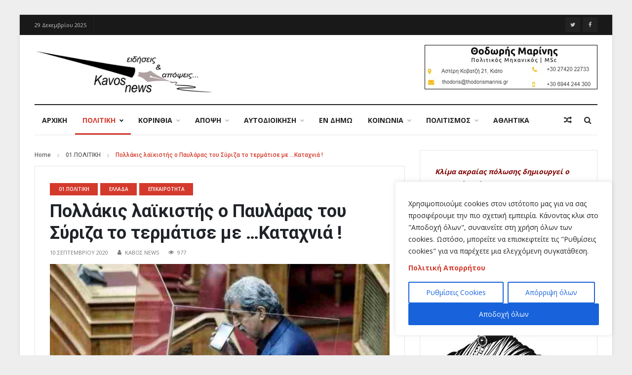

--- FILE ---
content_type: text/html; charset=UTF-8
request_url: https://kavosnews.gr/%CF%80%CE%BF%CE%BB%CE%BB%CE%AC%CE%BA%CE%B9%CF%82-%CE%BB%CE%B1%CF%8A%CE%BA%CE%B9%CF%83%CF%84%CE%AE%CF%82-%CE%BF-%CF%80%CE%B1%CF%85%CE%BB%CE%AC%CF%81%CE%B1%CF%82-%CF%84%CE%BF%CF%85-%CF%83%CF%8D%CF%81/
body_size: 140090
content:

<!DOCTYPE html>
<html lang="el">
<head>
	<!-- Basic Page Needs -->
	<meta http-equiv="X-UA-Compatible" content="IE=edge">
	<meta name="viewport" content="width=device-width, initial-scale=1">
	<meta charset="UTF-8" />
	<link rel="profile" href="//gmpg.org/xfn/11" />
	<meta name='robots' content='index, follow, max-image-preview:large, max-snippet:-1, max-video-preview:-1' />
	<style>img:is([sizes="auto" i], [sizes^="auto," i]) { contain-intrinsic-size: 3000px 1500px }</style>
	
	<!-- This site is optimized with the Yoast SEO plugin v24.4 - https://yoast.com/wordpress/plugins/seo/ -->
	<title>Πολλάκις λαϊκιστής ο Παυλάρας του Σύριζα το τερμάτισε με ...Καταχνιά ! - Kavos News Ειδήσεις και απόψεις...</title>
	<link rel="canonical" href="https://kavosnews.gr/πολλάκις-λαϊκιστής-ο-παυλάρας-του-σύρ/" />
	<meta property="og:locale" content="el_GR" />
	<meta property="og:type" content="article" />
	<meta property="og:title" content="Πολλάκις λαϊκιστής ο Παυλάρας του Σύριζα το τερμάτισε με ...Καταχνιά ! - Kavos News Ειδήσεις και απόψεις..." />
	<meta property="og:description" content="Νέο σόου έδωσε ο γνωστός για το «ιδιαίτερο» ύφος του Παύλος Πολάκης από το βήμα της Βουλής ,στη συζήτηση για την αίτηση άρσης της ασυλίας του ,που αφορούσε σε μήνυση που είχε υποβάλει ο εκδότης Γιάννης Κουρτάκης εναντίον του πρώην υπουργού για συκοφαντική δυσφήμιση. . Ο πρώην αναπληρωτής υπουργός Υγείας της κυβέρνησης ΣΥΡΙΖΑ μετά τις." />
	<meta property="og:url" content="https://kavosnews.gr/πολλάκις-λαϊκιστής-ο-παυλάρας-του-σύρ/" />
	<meta property="og:site_name" content="Kavos News Ειδήσεις και απόψεις..." />
	<meta property="article:publisher" content="https://www.facebook.com/KavosNews/" />
	<meta property="article:published_time" content="2020-09-10T20:52:22+00:00" />
	<meta property="article:modified_time" content="2020-09-11T06:01:32+00:00" />
	<meta property="og:image" content="https://kavosnews.gr/wp-content/uploads/2020/09/polakhs.jpg" />
	<meta property="og:image:width" content="768" />
	<meta property="og:image:height" content="461" />
	<meta property="og:image:type" content="image/jpeg" />
	<meta name="author" content="ΚΑΒΟΣ NEWS" />
	<meta name="twitter:card" content="summary_large_image" />
	<meta name="twitter:creator" content="@KavosNews" />
	<meta name="twitter:site" content="@KavosNews" />
	<meta name="twitter:label1" content="Συντάχθηκε από" />
	<meta name="twitter:data1" content="ΚΑΒΟΣ NEWS" />
	<script type="application/ld+json" class="yoast-schema-graph">{"@context":"https://schema.org","@graph":[{"@type":"WebPage","@id":"https://kavosnews.gr/%cf%80%ce%bf%ce%bb%ce%bb%ce%ac%ce%ba%ce%b9%cf%82-%ce%bb%ce%b1%cf%8a%ce%ba%ce%b9%cf%83%cf%84%ce%ae%cf%82-%ce%bf-%cf%80%ce%b1%cf%85%ce%bb%ce%ac%cf%81%ce%b1%cf%82-%cf%84%ce%bf%cf%85-%cf%83%cf%8d%cf%81/","url":"https://kavosnews.gr/%cf%80%ce%bf%ce%bb%ce%bb%ce%ac%ce%ba%ce%b9%cf%82-%ce%bb%ce%b1%cf%8a%ce%ba%ce%b9%cf%83%cf%84%ce%ae%cf%82-%ce%bf-%cf%80%ce%b1%cf%85%ce%bb%ce%ac%cf%81%ce%b1%cf%82-%cf%84%ce%bf%cf%85-%cf%83%cf%8d%cf%81/","name":"Πολλάκις λαϊκιστής ο Παυλάρας του Σύριζα το τερμάτισε με ...Καταχνιά ! - Kavos News Ειδήσεις και απόψεις...","isPartOf":{"@id":"https://kavosnews.gr/#website"},"primaryImageOfPage":{"@id":"https://kavosnews.gr/%cf%80%ce%bf%ce%bb%ce%bb%ce%ac%ce%ba%ce%b9%cf%82-%ce%bb%ce%b1%cf%8a%ce%ba%ce%b9%cf%83%cf%84%ce%ae%cf%82-%ce%bf-%cf%80%ce%b1%cf%85%ce%bb%ce%ac%cf%81%ce%b1%cf%82-%cf%84%ce%bf%cf%85-%cf%83%cf%8d%cf%81/#primaryimage"},"image":{"@id":"https://kavosnews.gr/%cf%80%ce%bf%ce%bb%ce%bb%ce%ac%ce%ba%ce%b9%cf%82-%ce%bb%ce%b1%cf%8a%ce%ba%ce%b9%cf%83%cf%84%ce%ae%cf%82-%ce%bf-%cf%80%ce%b1%cf%85%ce%bb%ce%ac%cf%81%ce%b1%cf%82-%cf%84%ce%bf%cf%85-%cf%83%cf%8d%cf%81/#primaryimage"},"thumbnailUrl":"https://kavosnews.gr/wp-content/uploads/2020/09/polakhs.jpg","datePublished":"2020-09-10T20:52:22+00:00","dateModified":"2020-09-11T06:01:32+00:00","author":{"@id":"https://kavosnews.gr/#/schema/person/8334e56cc22eed13ca65661996dbfebf"},"breadcrumb":{"@id":"https://kavosnews.gr/%cf%80%ce%bf%ce%bb%ce%bb%ce%ac%ce%ba%ce%b9%cf%82-%ce%bb%ce%b1%cf%8a%ce%ba%ce%b9%cf%83%cf%84%ce%ae%cf%82-%ce%bf-%cf%80%ce%b1%cf%85%ce%bb%ce%ac%cf%81%ce%b1%cf%82-%cf%84%ce%bf%cf%85-%cf%83%cf%8d%cf%81/#breadcrumb"},"inLanguage":"el","potentialAction":[{"@type":"ReadAction","target":["https://kavosnews.gr/%cf%80%ce%bf%ce%bb%ce%bb%ce%ac%ce%ba%ce%b9%cf%82-%ce%bb%ce%b1%cf%8a%ce%ba%ce%b9%cf%83%cf%84%ce%ae%cf%82-%ce%bf-%cf%80%ce%b1%cf%85%ce%bb%ce%ac%cf%81%ce%b1%cf%82-%cf%84%ce%bf%cf%85-%cf%83%cf%8d%cf%81/"]}]},{"@type":"ImageObject","inLanguage":"el","@id":"https://kavosnews.gr/%cf%80%ce%bf%ce%bb%ce%bb%ce%ac%ce%ba%ce%b9%cf%82-%ce%bb%ce%b1%cf%8a%ce%ba%ce%b9%cf%83%cf%84%ce%ae%cf%82-%ce%bf-%cf%80%ce%b1%cf%85%ce%bb%ce%ac%cf%81%ce%b1%cf%82-%cf%84%ce%bf%cf%85-%cf%83%cf%8d%cf%81/#primaryimage","url":"https://kavosnews.gr/wp-content/uploads/2020/09/polakhs.jpg","contentUrl":"https://kavosnews.gr/wp-content/uploads/2020/09/polakhs.jpg","width":768,"height":461},{"@type":"BreadcrumbList","@id":"https://kavosnews.gr/%cf%80%ce%bf%ce%bb%ce%bb%ce%ac%ce%ba%ce%b9%cf%82-%ce%bb%ce%b1%cf%8a%ce%ba%ce%b9%cf%83%cf%84%ce%ae%cf%82-%ce%bf-%cf%80%ce%b1%cf%85%ce%bb%ce%ac%cf%81%ce%b1%cf%82-%cf%84%ce%bf%cf%85-%cf%83%cf%8d%cf%81/#breadcrumb","itemListElement":[{"@type":"ListItem","position":1,"name":"Home","item":"https://kavosnews.gr/"},{"@type":"ListItem","position":2,"name":"Πολλάκις λαϊκιστής ο Παυλάρας του Σύριζα το τερμάτισε με &#8230;Καταχνιά !"}]},{"@type":"WebSite","@id":"https://kavosnews.gr/#website","url":"https://kavosnews.gr/","name":"Kavos News Ειδήσεις και απόψεις...","description":"Ειδήσεις και απόψεις...","potentialAction":[{"@type":"SearchAction","target":{"@type":"EntryPoint","urlTemplate":"https://kavosnews.gr/?s={search_term_string}"},"query-input":{"@type":"PropertyValueSpecification","valueRequired":true,"valueName":"search_term_string"}}],"inLanguage":"el"},{"@type":"Person","@id":"https://kavosnews.gr/#/schema/person/8334e56cc22eed13ca65661996dbfebf","name":"ΚΑΒΟΣ NEWS","image":{"@type":"ImageObject","inLanguage":"el","@id":"https://kavosnews.gr/#/schema/person/image/","url":"https://secure.gravatar.com/avatar/e6046e34c7406d8bb2f314813e550362?s=96&d=blank&r=g","contentUrl":"https://secure.gravatar.com/avatar/e6046e34c7406d8bb2f314813e550362?s=96&d=blank&r=g","caption":"ΚΑΒΟΣ NEWS"},"url":"https://kavosnews.gr/author/admin/"}]}</script>
	<!-- / Yoast SEO plugin. -->


<link rel='dns-prefetch' href='//platform-api.sharethis.com' />
<link rel='dns-prefetch' href='//fonts.googleapis.com' />
<link rel="alternate" type="application/rss+xml" title="Ροή RSS &raquo; Kavos News Ειδήσεις και απόψεις..." href="https://kavosnews.gr/feed/" />
<link rel="alternate" type="application/rss+xml" title="Ροή Σχολίων &raquo; Kavos News Ειδήσεις και απόψεις..." href="https://kavosnews.gr/comments/feed/" />
<script type="text/javascript">
/* <![CDATA[ */
window._wpemojiSettings = {"baseUrl":"https:\/\/s.w.org\/images\/core\/emoji\/15.0.3\/72x72\/","ext":".png","svgUrl":"https:\/\/s.w.org\/images\/core\/emoji\/15.0.3\/svg\/","svgExt":".svg","source":{"concatemoji":"https:\/\/kavosnews.gr\/wp-includes\/js\/wp-emoji-release.min.js?ver=e1ac55b3c02db3de73786abb55d117b7"}};
/*! This file is auto-generated */
!function(i,n){var o,s,e;function c(e){try{var t={supportTests:e,timestamp:(new Date).valueOf()};sessionStorage.setItem(o,JSON.stringify(t))}catch(e){}}function p(e,t,n){e.clearRect(0,0,e.canvas.width,e.canvas.height),e.fillText(t,0,0);var t=new Uint32Array(e.getImageData(0,0,e.canvas.width,e.canvas.height).data),r=(e.clearRect(0,0,e.canvas.width,e.canvas.height),e.fillText(n,0,0),new Uint32Array(e.getImageData(0,0,e.canvas.width,e.canvas.height).data));return t.every(function(e,t){return e===r[t]})}function u(e,t,n){switch(t){case"flag":return n(e,"\ud83c\udff3\ufe0f\u200d\u26a7\ufe0f","\ud83c\udff3\ufe0f\u200b\u26a7\ufe0f")?!1:!n(e,"\ud83c\uddfa\ud83c\uddf3","\ud83c\uddfa\u200b\ud83c\uddf3")&&!n(e,"\ud83c\udff4\udb40\udc67\udb40\udc62\udb40\udc65\udb40\udc6e\udb40\udc67\udb40\udc7f","\ud83c\udff4\u200b\udb40\udc67\u200b\udb40\udc62\u200b\udb40\udc65\u200b\udb40\udc6e\u200b\udb40\udc67\u200b\udb40\udc7f");case"emoji":return!n(e,"\ud83d\udc26\u200d\u2b1b","\ud83d\udc26\u200b\u2b1b")}return!1}function f(e,t,n){var r="undefined"!=typeof WorkerGlobalScope&&self instanceof WorkerGlobalScope?new OffscreenCanvas(300,150):i.createElement("canvas"),a=r.getContext("2d",{willReadFrequently:!0}),o=(a.textBaseline="top",a.font="600 32px Arial",{});return e.forEach(function(e){o[e]=t(a,e,n)}),o}function t(e){var t=i.createElement("script");t.src=e,t.defer=!0,i.head.appendChild(t)}"undefined"!=typeof Promise&&(o="wpEmojiSettingsSupports",s=["flag","emoji"],n.supports={everything:!0,everythingExceptFlag:!0},e=new Promise(function(e){i.addEventListener("DOMContentLoaded",e,{once:!0})}),new Promise(function(t){var n=function(){try{var e=JSON.parse(sessionStorage.getItem(o));if("object"==typeof e&&"number"==typeof e.timestamp&&(new Date).valueOf()<e.timestamp+604800&&"object"==typeof e.supportTests)return e.supportTests}catch(e){}return null}();if(!n){if("undefined"!=typeof Worker&&"undefined"!=typeof OffscreenCanvas&&"undefined"!=typeof URL&&URL.createObjectURL&&"undefined"!=typeof Blob)try{var e="postMessage("+f.toString()+"("+[JSON.stringify(s),u.toString(),p.toString()].join(",")+"));",r=new Blob([e],{type:"text/javascript"}),a=new Worker(URL.createObjectURL(r),{name:"wpTestEmojiSupports"});return void(a.onmessage=function(e){c(n=e.data),a.terminate(),t(n)})}catch(e){}c(n=f(s,u,p))}t(n)}).then(function(e){for(var t in e)n.supports[t]=e[t],n.supports.everything=n.supports.everything&&n.supports[t],"flag"!==t&&(n.supports.everythingExceptFlag=n.supports.everythingExceptFlag&&n.supports[t]);n.supports.everythingExceptFlag=n.supports.everythingExceptFlag&&!n.supports.flag,n.DOMReady=!1,n.readyCallback=function(){n.DOMReady=!0}}).then(function(){return e}).then(function(){var e;n.supports.everything||(n.readyCallback(),(e=n.source||{}).concatemoji?t(e.concatemoji):e.wpemoji&&e.twemoji&&(t(e.twemoji),t(e.wpemoji)))}))}((window,document),window._wpemojiSettings);
/* ]]> */
</script>
<style id='wp-emoji-styles-inline-css' type='text/css'>

	img.wp-smiley, img.emoji {
		display: inline !important;
		border: none !important;
		box-shadow: none !important;
		height: 1em !important;
		width: 1em !important;
		margin: 0 0.07em !important;
		vertical-align: -0.1em !important;
		background: none !important;
		padding: 0 !important;
	}
</style>
<link rel='stylesheet' id='share-this-share-buttons-sticky-css' href='https://kavosnews.gr/wp-content/plugins/sharethis-share-buttons/css/mu-style.css?ver=1738670875' type='text/css' media='all' />
<link rel='stylesheet' id='ye_dynamic-css' href='https://kavosnews.gr/wp-content/plugins/youtube-embed/css/main.min.css?ver=5.3.1' type='text/css' media='all' />
<link rel='stylesheet' id='pixel-fonts-css' href='//fonts.googleapis.com/css?family=Open+Sans%3A400%2C600%2C700%7CRoboto%3A400%2C500%2C700&#038;ver=1.0.0' type='text/css' media='all' />
<link rel='stylesheet' id='bootstrap-css' href='https://kavosnews.gr/wp-content/themes/kavos/assets/css/bootstrap.min.css?ver=e1ac55b3c02db3de73786abb55d117b7' type='text/css' media='all' />
<link rel='stylesheet' id='Animate-css' href='https://kavosnews.gr/wp-content/themes/kavos/assets/css/Animate.css?ver=e1ac55b3c02db3de73786abb55d117b7' type='text/css' media='all' />
<link rel='stylesheet' id='breakingNews-css' href='https://kavosnews.gr/wp-content/themes/kavos/assets/css/breakingNews.css?ver=e1ac55b3c02db3de73786abb55d117b7' type='text/css' media='all' />
<link rel='stylesheet' id='font-awesome-css' href='https://kavosnews.gr/wp-content/themes/kavos/assets/css/font-awesome.min.css?ver=e1ac55b3c02db3de73786abb55d117b7' type='text/css' media='all' />
<link rel='stylesheet' id='custom-scroll-css' href='https://kavosnews.gr/wp-content/themes/kavos/assets/css/jquery.mCustomScrollbar.css?ver=e1ac55b3c02db3de73786abb55d117b7' type='text/css' media='all' />
<link rel='stylesheet' id='pixel-bayan-style-css' href='https://kavosnews.gr/wp-content/themes/kavos/style.css?ver=e1ac55b3c02db3de73786abb55d117b7' type='text/css' media='all' />
<link rel='stylesheet' id='pixel-main-css' href='https://kavosnews.gr/wp-content/themes/kavos/assets/css/main.css?ver=e1ac55b3c02db3de73786abb55d117b7' type='text/css' media='all' />
<link rel='stylesheet' id='pixel-custom-style-css' href='https://kavosnews.gr/wp-content/themes/kavos/assets/css/custom.css?ver=e1ac55b3c02db3de73786abb55d117b7' type='text/css' media='all' />
<style id='pixel-custom-style-inline-css' type='text/css'>
body{
}
blockquote{
}
a{
}
h1{
}
h2{
}
h3{
}
h4{
}
h5{
}
.post-entry{
}
.single-article-title{
}
.box-title{
}
.widget-title{
}
.navigation .nav-menu > li > a{
}
#logo{
margin-top:10px;
}
.navigation-portrait .nav-menus-wrapper{
background: -webkit-linear-gradient(135deg,#1e73be,#780de2 );background: -moz-linear-gradient(135deg,#1e73be,#780de2 );background: -o-linear-gradient(135deg,#1e73be,#780de2 );background: linear-gradient(135deg,#1e73be,#780de2 );}
</style>
<script type="text/javascript" id="cookie-law-info-js-extra">
/* <![CDATA[ */
var _ckyConfig = {"_ipData":[],"_assetsURL":"https:\/\/kavosnews.gr\/wp-content\/plugins\/cookie-law-info\/lite\/frontend\/images\/","_publicURL":"https:\/\/kavosnews.gr","_expiry":"365","_categories":[{"name":"Necessary","slug":"necessary","isNecessary":true,"ccpaDoNotSell":true,"cookies":[],"active":true,"defaultConsent":{"gdpr":true,"ccpa":true}},{"name":"Functional","slug":"functional","isNecessary":false,"ccpaDoNotSell":true,"cookies":[],"active":true,"defaultConsent":{"gdpr":false,"ccpa":false}},{"name":"Analytics","slug":"analytics","isNecessary":false,"ccpaDoNotSell":true,"cookies":[],"active":true,"defaultConsent":{"gdpr":false,"ccpa":false}},{"name":"Performance","slug":"performance","isNecessary":false,"ccpaDoNotSell":true,"cookies":[],"active":true,"defaultConsent":{"gdpr":false,"ccpa":false}},{"name":"Advertisement","slug":"advertisement","isNecessary":false,"ccpaDoNotSell":true,"cookies":[],"active":true,"defaultConsent":{"gdpr":false,"ccpa":false}}],"_activeLaw":"gdpr","_rootDomain":"","_block":"1","_showBanner":"1","_bannerConfig":{"settings":{"type":"box","preferenceCenterType":"popup","position":"bottom-right","applicableLaw":"gdpr"},"behaviours":{"reloadBannerOnAccept":false,"loadAnalyticsByDefault":false,"animations":{"onLoad":"animate","onHide":"sticky"}},"config":{"revisitConsent":{"status":true,"tag":"revisit-consent","position":"bottom-left","meta":{"url":"#"},"styles":{"background-color":"#0056A7"},"elements":{"title":{"type":"text","tag":"revisit-consent-title","status":true,"styles":{"color":"#0056a7"}}}},"preferenceCenter":{"toggle":{"status":true,"tag":"detail-category-toggle","type":"toggle","states":{"active":{"styles":{"background-color":"#1863DC"}},"inactive":{"styles":{"background-color":"#D0D5D2"}}}}},"categoryPreview":{"status":false,"toggle":{"status":true,"tag":"detail-category-preview-toggle","type":"toggle","states":{"active":{"styles":{"background-color":"#1863DC"}},"inactive":{"styles":{"background-color":"#D0D5D2"}}}}},"videoPlaceholder":{"status":true,"styles":{"background-color":"#000000","border-color":"#000000","color":"#ffffff"}},"readMore":{"status":false,"tag":"readmore-button","type":"link","meta":{"noFollow":true,"newTab":true},"styles":{"color":"#1863DC","background-color":"transparent","border-color":"transparent"}},"auditTable":{"status":true},"optOption":{"status":true,"toggle":{"status":true,"tag":"optout-option-toggle","type":"toggle","states":{"active":{"styles":{"background-color":"#1863dc"}},"inactive":{"styles":{"background-color":"#FFFFFF"}}}}}}},"_version":"3.2.8","_logConsent":"1","_tags":[{"tag":"accept-button","styles":{"color":"#FFFFFF","background-color":"#1863DC","border-color":"#1863DC"}},{"tag":"reject-button","styles":{"color":"#1863DC","background-color":"transparent","border-color":"#1863DC"}},{"tag":"settings-button","styles":{"color":"#1863DC","background-color":"transparent","border-color":"#1863DC"}},{"tag":"readmore-button","styles":{"color":"#1863DC","background-color":"transparent","border-color":"transparent"}},{"tag":"donotsell-button","styles":{"color":"#1863DC","background-color":"transparent","border-color":"transparent"}},{"tag":"accept-button","styles":{"color":"#FFFFFF","background-color":"#1863DC","border-color":"#1863DC"}},{"tag":"revisit-consent","styles":{"background-color":"#0056A7"}}],"_shortCodes":[{"key":"cky_readmore","content":"<a href=\"#\" class=\"cky-policy\" aria-label=\"Cookie Policy\" target=\"_blank\" rel=\"noopener\" data-cky-tag=\"readmore-button\">Cookie Policy<\/a>","tag":"readmore-button","status":false,"attributes":{"rel":"nofollow","target":"_blank"}},{"key":"cky_show_desc","content":"<button class=\"cky-show-desc-btn\" data-cky-tag=\"show-desc-button\" aria-label=\"Show more\">Show more<\/button>","tag":"show-desc-button","status":true,"attributes":[]},{"key":"cky_hide_desc","content":"<button class=\"cky-show-desc-btn\" data-cky-tag=\"hide-desc-button\" aria-label=\"Show less\">Show less<\/button>","tag":"hide-desc-button","status":true,"attributes":[]},{"key":"cky_category_toggle_label","content":"[cky_{{status}}_category_label] [cky_preference_{{category_slug}}_title]","tag":"","status":true,"attributes":[]},{"key":"cky_enable_category_label","content":"Enable","tag":"","status":true,"attributes":[]},{"key":"cky_disable_category_label","content":"Disable","tag":"","status":true,"attributes":[]},{"key":"cky_video_placeholder","content":"<div class=\"video-placeholder-normal\" data-cky-tag=\"video-placeholder\" id=\"[UNIQUEID]\"><p class=\"video-placeholder-text-normal\" data-cky-tag=\"placeholder-title\">Please accept cookies to access this content<\/p><\/div>","tag":"","status":true,"attributes":[]},{"key":"cky_enable_optout_label","content":"Enable","tag":"","status":true,"attributes":[]},{"key":"cky_disable_optout_label","content":"Disable","tag":"","status":true,"attributes":[]},{"key":"cky_optout_toggle_label","content":"[cky_{{status}}_optout_label] [cky_optout_option_title]","tag":"","status":true,"attributes":[]},{"key":"cky_optout_option_title","content":"Do Not Sell or Share My Personal Information","tag":"","status":true,"attributes":[]},{"key":"cky_optout_close_label","content":"Close","tag":"","status":true,"attributes":[]}],"_rtl":"","_language":"el","_providersToBlock":[]};
var _ckyStyles = {"css":".cky-overlay{background: #000000; opacity: 0.4; position: fixed; top: 0; left: 0; width: 100%; height: 100%; z-index: 99999999;}.cky-hide{display: none;}.cky-btn-revisit-wrapper{display: flex; align-items: center; justify-content: center; background: #0056a7; width: 45px; height: 45px; border-radius: 50%; position: fixed; z-index: 999999; cursor: pointer;}.cky-revisit-bottom-left{bottom: 15px; left: 15px;}.cky-revisit-bottom-right{bottom: 15px; right: 15px;}.cky-btn-revisit-wrapper .cky-btn-revisit{display: flex; align-items: center; justify-content: center; background: none; border: none; cursor: pointer; position: relative; margin: 0; padding: 0;}.cky-btn-revisit-wrapper .cky-btn-revisit img{max-width: fit-content; margin: 0; height: 30px; width: 30px;}.cky-revisit-bottom-left:hover::before{content: attr(data-tooltip); position: absolute; background: #4e4b66; color: #ffffff; left: calc(100% + 7px); font-size: 12px; line-height: 16px; width: max-content; padding: 4px 8px; border-radius: 4px;}.cky-revisit-bottom-left:hover::after{position: absolute; content: \"\"; border: 5px solid transparent; left: calc(100% + 2px); border-left-width: 0; border-right-color: #4e4b66;}.cky-revisit-bottom-right:hover::before{content: attr(data-tooltip); position: absolute; background: #4e4b66; color: #ffffff; right: calc(100% + 7px); font-size: 12px; line-height: 16px; width: max-content; padding: 4px 8px; border-radius: 4px;}.cky-revisit-bottom-right:hover::after{position: absolute; content: \"\"; border: 5px solid transparent; right: calc(100% + 2px); border-right-width: 0; border-left-color: #4e4b66;}.cky-revisit-hide{display: none;}.cky-consent-container{position: fixed; width: 440px; box-sizing: border-box; z-index: 9999999; border-radius: 6px;}.cky-consent-container .cky-consent-bar{background: #ffffff; border: 1px solid; padding: 20px 26px; box-shadow: 0 -1px 10px 0 #acabab4d; border-radius: 6px;}.cky-box-bottom-left{bottom: 40px; left: 40px;}.cky-box-bottom-right{bottom: 40px; right: 40px;}.cky-box-top-left{top: 40px; left: 40px;}.cky-box-top-right{top: 40px; right: 40px;}.cky-custom-brand-logo-wrapper .cky-custom-brand-logo{width: 100px; height: auto; margin: 0 0 12px 0;}.cky-notice .cky-title{color: #212121; font-weight: 700; font-size: 18px; line-height: 24px; margin: 0 0 12px 0;}.cky-notice-des *,.cky-preference-content-wrapper *,.cky-accordion-header-des *,.cky-gpc-wrapper .cky-gpc-desc *{font-size: 14px;}.cky-notice-des{color: #212121; font-size: 14px; line-height: 24px; font-weight: 400;}.cky-notice-des img{height: 25px; width: 25px;}.cky-consent-bar .cky-notice-des p,.cky-gpc-wrapper .cky-gpc-desc p,.cky-preference-body-wrapper .cky-preference-content-wrapper p,.cky-accordion-header-wrapper .cky-accordion-header-des p,.cky-cookie-des-table li div:last-child p{color: inherit; margin-top: 0; overflow-wrap: break-word;}.cky-notice-des P:last-child,.cky-preference-content-wrapper p:last-child,.cky-cookie-des-table li div:last-child p:last-child,.cky-gpc-wrapper .cky-gpc-desc p:last-child{margin-bottom: 0;}.cky-notice-des a.cky-policy,.cky-notice-des button.cky-policy{font-size: 14px; color: #1863dc; white-space: nowrap; cursor: pointer; background: transparent; border: 1px solid; text-decoration: underline;}.cky-notice-des button.cky-policy{padding: 0;}.cky-notice-des a.cky-policy:focus-visible,.cky-notice-des button.cky-policy:focus-visible,.cky-preference-content-wrapper .cky-show-desc-btn:focus-visible,.cky-accordion-header .cky-accordion-btn:focus-visible,.cky-preference-header .cky-btn-close:focus-visible,.cky-switch input[type=\"checkbox\"]:focus-visible,.cky-footer-wrapper a:focus-visible,.cky-btn:focus-visible{outline: 2px solid #1863dc; outline-offset: 2px;}.cky-btn:focus:not(:focus-visible),.cky-accordion-header .cky-accordion-btn:focus:not(:focus-visible),.cky-preference-content-wrapper .cky-show-desc-btn:focus:not(:focus-visible),.cky-btn-revisit-wrapper .cky-btn-revisit:focus:not(:focus-visible),.cky-preference-header .cky-btn-close:focus:not(:focus-visible),.cky-consent-bar .cky-banner-btn-close:focus:not(:focus-visible){outline: 0;}button.cky-show-desc-btn:not(:hover):not(:active){color: #1863dc; background: transparent;}button.cky-accordion-btn:not(:hover):not(:active),button.cky-banner-btn-close:not(:hover):not(:active),button.cky-btn-revisit:not(:hover):not(:active),button.cky-btn-close:not(:hover):not(:active){background: transparent;}.cky-consent-bar button:hover,.cky-modal.cky-modal-open button:hover,.cky-consent-bar button:focus,.cky-modal.cky-modal-open button:focus{text-decoration: none;}.cky-notice-btn-wrapper{display: flex; justify-content: flex-start; align-items: center; flex-wrap: wrap; margin-top: 16px;}.cky-notice-btn-wrapper .cky-btn{text-shadow: none; box-shadow: none;}.cky-btn{flex: auto; max-width: 100%; font-size: 14px; font-family: inherit; line-height: 24px; padding: 8px; font-weight: 500; margin: 0 8px 0 0; border-radius: 2px; cursor: pointer; text-align: center; text-transform: none; min-height: 0;}.cky-btn:hover{opacity: 0.8;}.cky-btn-customize{color: #1863dc; background: transparent; border: 2px solid #1863dc;}.cky-btn-reject{color: #1863dc; background: transparent; border: 2px solid #1863dc;}.cky-btn-accept{background: #1863dc; color: #ffffff; border: 2px solid #1863dc;}.cky-btn:last-child{margin-right: 0;}@media (max-width: 576px){.cky-box-bottom-left{bottom: 0; left: 0;}.cky-box-bottom-right{bottom: 0; right: 0;}.cky-box-top-left{top: 0; left: 0;}.cky-box-top-right{top: 0; right: 0;}}@media (max-width: 440px){.cky-box-bottom-left, .cky-box-bottom-right, .cky-box-top-left, .cky-box-top-right{width: 100%; max-width: 100%;}.cky-consent-container .cky-consent-bar{padding: 20px 0;}.cky-custom-brand-logo-wrapper, .cky-notice .cky-title, .cky-notice-des, .cky-notice-btn-wrapper{padding: 0 24px;}.cky-notice-des{max-height: 40vh; overflow-y: scroll;}.cky-notice-btn-wrapper{flex-direction: column; margin-top: 0;}.cky-btn{width: 100%; margin: 10px 0 0 0;}.cky-notice-btn-wrapper .cky-btn-customize{order: 2;}.cky-notice-btn-wrapper .cky-btn-reject{order: 3;}.cky-notice-btn-wrapper .cky-btn-accept{order: 1; margin-top: 16px;}}@media (max-width: 352px){.cky-notice .cky-title{font-size: 16px;}.cky-notice-des *{font-size: 12px;}.cky-notice-des, .cky-btn{font-size: 12px;}}.cky-modal.cky-modal-open{display: flex; visibility: visible; -webkit-transform: translate(-50%, -50%); -moz-transform: translate(-50%, -50%); -ms-transform: translate(-50%, -50%); -o-transform: translate(-50%, -50%); transform: translate(-50%, -50%); top: 50%; left: 50%; transition: all 1s ease;}.cky-modal{box-shadow: 0 32px 68px rgba(0, 0, 0, 0.3); margin: 0 auto; position: fixed; max-width: 100%; background: #ffffff; top: 50%; box-sizing: border-box; border-radius: 6px; z-index: 999999999; color: #212121; -webkit-transform: translate(-50%, 100%); -moz-transform: translate(-50%, 100%); -ms-transform: translate(-50%, 100%); -o-transform: translate(-50%, 100%); transform: translate(-50%, 100%); visibility: hidden; transition: all 0s ease;}.cky-preference-center{max-height: 79vh; overflow: hidden; width: 845px; overflow: hidden; flex: 1 1 0; display: flex; flex-direction: column; border-radius: 6px;}.cky-preference-header{display: flex; align-items: center; justify-content: space-between; padding: 22px 24px; border-bottom: 1px solid;}.cky-preference-header .cky-preference-title{font-size: 18px; font-weight: 700; line-height: 24px;}.cky-preference-header .cky-btn-close{margin: 0; cursor: pointer; vertical-align: middle; padding: 0; background: none; border: none; width: auto; height: auto; min-height: 0; line-height: 0; text-shadow: none; box-shadow: none;}.cky-preference-header .cky-btn-close img{margin: 0; height: 10px; width: 10px;}.cky-preference-body-wrapper{padding: 0 24px; flex: 1; overflow: auto; box-sizing: border-box;}.cky-preference-content-wrapper,.cky-gpc-wrapper .cky-gpc-desc{font-size: 14px; line-height: 24px; font-weight: 400; padding: 12px 0;}.cky-preference-content-wrapper{border-bottom: 1px solid;}.cky-preference-content-wrapper img{height: 25px; width: 25px;}.cky-preference-content-wrapper .cky-show-desc-btn{font-size: 14px; font-family: inherit; color: #1863dc; text-decoration: none; line-height: 24px; padding: 0; margin: 0; white-space: nowrap; cursor: pointer; background: transparent; border-color: transparent; text-transform: none; min-height: 0; text-shadow: none; box-shadow: none;}.cky-accordion-wrapper{margin-bottom: 10px;}.cky-accordion{border-bottom: 1px solid;}.cky-accordion:last-child{border-bottom: none;}.cky-accordion .cky-accordion-item{display: flex; margin-top: 10px;}.cky-accordion .cky-accordion-body{display: none;}.cky-accordion.cky-accordion-active .cky-accordion-body{display: block; padding: 0 22px; margin-bottom: 16px;}.cky-accordion-header-wrapper{cursor: pointer; width: 100%;}.cky-accordion-item .cky-accordion-header{display: flex; justify-content: space-between; align-items: center;}.cky-accordion-header .cky-accordion-btn{font-size: 16px; font-family: inherit; color: #212121; line-height: 24px; background: none; border: none; font-weight: 700; padding: 0; margin: 0; cursor: pointer; text-transform: none; min-height: 0; text-shadow: none; box-shadow: none;}.cky-accordion-header .cky-always-active{color: #008000; font-weight: 600; line-height: 24px; font-size: 14px;}.cky-accordion-header-des{font-size: 14px; line-height: 24px; margin: 10px 0 16px 0;}.cky-accordion-chevron{margin-right: 22px; position: relative; cursor: pointer;}.cky-accordion-chevron-hide{display: none;}.cky-accordion .cky-accordion-chevron i::before{content: \"\"; position: absolute; border-right: 1.4px solid; border-bottom: 1.4px solid; border-color: inherit; height: 6px; width: 6px; -webkit-transform: rotate(-45deg); -moz-transform: rotate(-45deg); -ms-transform: rotate(-45deg); -o-transform: rotate(-45deg); transform: rotate(-45deg); transition: all 0.2s ease-in-out; top: 8px;}.cky-accordion.cky-accordion-active .cky-accordion-chevron i::before{-webkit-transform: rotate(45deg); -moz-transform: rotate(45deg); -ms-transform: rotate(45deg); -o-transform: rotate(45deg); transform: rotate(45deg);}.cky-audit-table{background: #f4f4f4; border-radius: 6px;}.cky-audit-table .cky-empty-cookies-text{color: inherit; font-size: 12px; line-height: 24px; margin: 0; padding: 10px;}.cky-audit-table .cky-cookie-des-table{font-size: 12px; line-height: 24px; font-weight: normal; padding: 15px 10px; border-bottom: 1px solid; border-bottom-color: inherit; margin: 0;}.cky-audit-table .cky-cookie-des-table:last-child{border-bottom: none;}.cky-audit-table .cky-cookie-des-table li{list-style-type: none; display: flex; padding: 3px 0;}.cky-audit-table .cky-cookie-des-table li:first-child{padding-top: 0;}.cky-cookie-des-table li div:first-child{width: 100px; font-weight: 600; word-break: break-word; word-wrap: break-word;}.cky-cookie-des-table li div:last-child{flex: 1; word-break: break-word; word-wrap: break-word; margin-left: 8px;}.cky-footer-shadow{display: block; width: 100%; height: 40px; background: linear-gradient(180deg, rgba(255, 255, 255, 0) 0%, #ffffff 100%); position: absolute; bottom: calc(100% - 1px);}.cky-footer-wrapper{position: relative;}.cky-prefrence-btn-wrapper{display: flex; flex-wrap: wrap; align-items: center; justify-content: center; padding: 22px 24px; border-top: 1px solid;}.cky-prefrence-btn-wrapper .cky-btn{flex: auto; max-width: 100%; text-shadow: none; box-shadow: none;}.cky-btn-preferences{color: #1863dc; background: transparent; border: 2px solid #1863dc;}.cky-preference-header,.cky-preference-body-wrapper,.cky-preference-content-wrapper,.cky-accordion-wrapper,.cky-accordion,.cky-accordion-wrapper,.cky-footer-wrapper,.cky-prefrence-btn-wrapper{border-color: inherit;}@media (max-width: 845px){.cky-modal{max-width: calc(100% - 16px);}}@media (max-width: 576px){.cky-modal{max-width: 100%;}.cky-preference-center{max-height: 100vh;}.cky-prefrence-btn-wrapper{flex-direction: column;}.cky-accordion.cky-accordion-active .cky-accordion-body{padding-right: 0;}.cky-prefrence-btn-wrapper .cky-btn{width: 100%; margin: 10px 0 0 0;}.cky-prefrence-btn-wrapper .cky-btn-reject{order: 3;}.cky-prefrence-btn-wrapper .cky-btn-accept{order: 1; margin-top: 0;}.cky-prefrence-btn-wrapper .cky-btn-preferences{order: 2;}}@media (max-width: 425px){.cky-accordion-chevron{margin-right: 15px;}.cky-notice-btn-wrapper{margin-top: 0;}.cky-accordion.cky-accordion-active .cky-accordion-body{padding: 0 15px;}}@media (max-width: 352px){.cky-preference-header .cky-preference-title{font-size: 16px;}.cky-preference-header{padding: 16px 24px;}.cky-preference-content-wrapper *, .cky-accordion-header-des *{font-size: 12px;}.cky-preference-content-wrapper, .cky-preference-content-wrapper .cky-show-more, .cky-accordion-header .cky-always-active, .cky-accordion-header-des, .cky-preference-content-wrapper .cky-show-desc-btn, .cky-notice-des a.cky-policy{font-size: 12px;}.cky-accordion-header .cky-accordion-btn{font-size: 14px;}}.cky-switch{display: flex;}.cky-switch input[type=\"checkbox\"]{position: relative; width: 44px; height: 24px; margin: 0; background: #d0d5d2; -webkit-appearance: none; border-radius: 50px; cursor: pointer; outline: 0; border: none; top: 0;}.cky-switch input[type=\"checkbox\"]:checked{background: #1863dc;}.cky-switch input[type=\"checkbox\"]:before{position: absolute; content: \"\"; height: 20px; width: 20px; left: 2px; bottom: 2px; border-radius: 50%; background-color: white; -webkit-transition: 0.4s; transition: 0.4s; margin: 0;}.cky-switch input[type=\"checkbox\"]:after{display: none;}.cky-switch input[type=\"checkbox\"]:checked:before{-webkit-transform: translateX(20px); -ms-transform: translateX(20px); transform: translateX(20px);}@media (max-width: 425px){.cky-switch input[type=\"checkbox\"]{width: 38px; height: 21px;}.cky-switch input[type=\"checkbox\"]:before{height: 17px; width: 17px;}.cky-switch input[type=\"checkbox\"]:checked:before{-webkit-transform: translateX(17px); -ms-transform: translateX(17px); transform: translateX(17px);}}.cky-consent-bar .cky-banner-btn-close{position: absolute; right: 9px; top: 5px; background: none; border: none; cursor: pointer; padding: 0; margin: 0; min-height: 0; line-height: 0; height: auto; width: auto; text-shadow: none; box-shadow: none;}.cky-consent-bar .cky-banner-btn-close img{height: 9px; width: 9px; margin: 0;}.cky-notice-group{font-size: 14px; line-height: 24px; font-weight: 400; color: #212121;}.cky-notice-btn-wrapper .cky-btn-do-not-sell{font-size: 14px; line-height: 24px; padding: 6px 0; margin: 0; font-weight: 500; background: none; border-radius: 2px; border: none; cursor: pointer; text-align: left; color: #1863dc; background: transparent; border-color: transparent; box-shadow: none; text-shadow: none;}.cky-consent-bar .cky-banner-btn-close:focus-visible,.cky-notice-btn-wrapper .cky-btn-do-not-sell:focus-visible,.cky-opt-out-btn-wrapper .cky-btn:focus-visible,.cky-opt-out-checkbox-wrapper input[type=\"checkbox\"].cky-opt-out-checkbox:focus-visible{outline: 2px solid #1863dc; outline-offset: 2px;}@media (max-width: 440px){.cky-consent-container{width: 100%;}}@media (max-width: 352px){.cky-notice-des a.cky-policy, .cky-notice-btn-wrapper .cky-btn-do-not-sell{font-size: 12px;}}.cky-opt-out-wrapper{padding: 12px 0;}.cky-opt-out-wrapper .cky-opt-out-checkbox-wrapper{display: flex; align-items: center;}.cky-opt-out-checkbox-wrapper .cky-opt-out-checkbox-label{font-size: 16px; font-weight: 700; line-height: 24px; margin: 0 0 0 12px; cursor: pointer;}.cky-opt-out-checkbox-wrapper input[type=\"checkbox\"].cky-opt-out-checkbox{background-color: #ffffff; border: 1px solid black; width: 20px; height: 18.5px; margin: 0; -webkit-appearance: none; position: relative; display: flex; align-items: center; justify-content: center; border-radius: 2px; cursor: pointer;}.cky-opt-out-checkbox-wrapper input[type=\"checkbox\"].cky-opt-out-checkbox:checked{background-color: #1863dc; border: none;}.cky-opt-out-checkbox-wrapper input[type=\"checkbox\"].cky-opt-out-checkbox:checked::after{left: 6px; bottom: 4px; width: 7px; height: 13px; border: solid #ffffff; border-width: 0 3px 3px 0; border-radius: 2px; -webkit-transform: rotate(45deg); -ms-transform: rotate(45deg); transform: rotate(45deg); content: \"\"; position: absolute; box-sizing: border-box;}.cky-opt-out-checkbox-wrapper.cky-disabled .cky-opt-out-checkbox-label,.cky-opt-out-checkbox-wrapper.cky-disabled input[type=\"checkbox\"].cky-opt-out-checkbox{cursor: no-drop;}.cky-gpc-wrapper{margin: 0 0 0 32px;}.cky-footer-wrapper .cky-opt-out-btn-wrapper{display: flex; flex-wrap: wrap; align-items: center; justify-content: center; padding: 22px 24px;}.cky-opt-out-btn-wrapper .cky-btn{flex: auto; max-width: 100%; text-shadow: none; box-shadow: none;}.cky-opt-out-btn-wrapper .cky-btn-cancel{border: 1px solid #dedfe0; background: transparent; color: #858585;}.cky-opt-out-btn-wrapper .cky-btn-confirm{background: #1863dc; color: #ffffff; border: 1px solid #1863dc;}@media (max-width: 352px){.cky-opt-out-checkbox-wrapper .cky-opt-out-checkbox-label{font-size: 14px;}.cky-gpc-wrapper .cky-gpc-desc, .cky-gpc-wrapper .cky-gpc-desc *{font-size: 12px;}.cky-opt-out-checkbox-wrapper input[type=\"checkbox\"].cky-opt-out-checkbox{width: 16px; height: 16px;}.cky-opt-out-checkbox-wrapper input[type=\"checkbox\"].cky-opt-out-checkbox:checked::after{left: 5px; bottom: 4px; width: 3px; height: 9px;}.cky-gpc-wrapper{margin: 0 0 0 28px;}}.video-placeholder-youtube{background-size: 100% 100%; background-position: center; background-repeat: no-repeat; background-color: #b2b0b059; position: relative; display: flex; align-items: center; justify-content: center; max-width: 100%;}.video-placeholder-text-youtube{text-align: center; align-items: center; padding: 10px 16px; background-color: #000000cc; color: #ffffff; border: 1px solid; border-radius: 2px; cursor: pointer;}.video-placeholder-normal{background-image: url(\"\/wp-content\/plugins\/cookie-law-info\/lite\/frontend\/images\/placeholder.svg\"); background-size: 80px; background-position: center; background-repeat: no-repeat; background-color: #b2b0b059; position: relative; display: flex; align-items: flex-end; justify-content: center; max-width: 100%;}.video-placeholder-text-normal{align-items: center; padding: 10px 16px; text-align: center; border: 1px solid; border-radius: 2px; cursor: pointer;}.cky-rtl{direction: rtl; text-align: right;}.cky-rtl .cky-banner-btn-close{left: 9px; right: auto;}.cky-rtl .cky-notice-btn-wrapper .cky-btn:last-child{margin-right: 8px;}.cky-rtl .cky-notice-btn-wrapper .cky-btn:first-child{margin-right: 0;}.cky-rtl .cky-notice-btn-wrapper{margin-left: 0; margin-right: 15px;}.cky-rtl .cky-prefrence-btn-wrapper .cky-btn{margin-right: 8px;}.cky-rtl .cky-prefrence-btn-wrapper .cky-btn:first-child{margin-right: 0;}.cky-rtl .cky-accordion .cky-accordion-chevron i::before{border: none; border-left: 1.4px solid; border-top: 1.4px solid; left: 12px;}.cky-rtl .cky-accordion.cky-accordion-active .cky-accordion-chevron i::before{-webkit-transform: rotate(-135deg); -moz-transform: rotate(-135deg); -ms-transform: rotate(-135deg); -o-transform: rotate(-135deg); transform: rotate(-135deg);}@media (max-width: 768px){.cky-rtl .cky-notice-btn-wrapper{margin-right: 0;}}@media (max-width: 576px){.cky-rtl .cky-notice-btn-wrapper .cky-btn:last-child{margin-right: 0;}.cky-rtl .cky-prefrence-btn-wrapper .cky-btn{margin-right: 0;}.cky-rtl .cky-accordion.cky-accordion-active .cky-accordion-body{padding: 0 22px 0 0;}}@media (max-width: 425px){.cky-rtl .cky-accordion.cky-accordion-active .cky-accordion-body{padding: 0 15px 0 0;}}.cky-rtl .cky-opt-out-btn-wrapper .cky-btn{margin-right: 12px;}.cky-rtl .cky-opt-out-btn-wrapper .cky-btn:first-child{margin-right: 0;}.cky-rtl .cky-opt-out-checkbox-wrapper .cky-opt-out-checkbox-label{margin: 0 12px 0 0;}"};
/* ]]> */
</script>
<script type="text/javascript" src="https://kavosnews.gr/wp-content/plugins/cookie-law-info/lite/frontend/js/script.min.js?ver=3.2.8" id="cookie-law-info-js"></script>
<script type="text/javascript" id="jquery-core-js-extra">
/* <![CDATA[ */
var pixel = {"ajaxurl":"https:\/\/kavosnews.gr\/wp-admin\/admin-ajax.php","ajax_loader":"<div class=\"pixel-loader\">\n<div class=\"lds-css ng-scope\"><div style=\"width:100%;height:100%\" class=\"lds-double-ring\"><div><\/div><div><\/div><\/div><\/div><\/div>\n","fixed_nav":"0","sticky_sidebar":"1","menu_style":"magic-line"};
/* ]]> */
</script>
<script type="text/javascript" src="https://kavosnews.gr/wp-includes/js/jquery/jquery.min.js?ver=3.7.1" id="jquery-core-js"></script>
<script type="text/javascript" src="https://kavosnews.gr/wp-includes/js/jquery/jquery-migrate.min.js?ver=3.4.1" id="jquery-migrate-js"></script>
<script type="text/javascript" src="//platform-api.sharethis.com/js/sharethis.js?ver=2.3.4#property=651bbd0f2e87700013335f82&amp;product=-buttons&amp;source=sharethis-share-buttons-wordpress" id="share-this-share-buttons-mu-js"></script>
<link rel="https://api.w.org/" href="https://kavosnews.gr/wp-json/" /><link rel="alternate" title="JSON" type="application/json" href="https://kavosnews.gr/wp-json/wp/v2/posts/39631" /><link rel="alternate" title="oEmbed (JSON)" type="application/json+oembed" href="https://kavosnews.gr/wp-json/oembed/1.0/embed?url=https%3A%2F%2Fkavosnews.gr%2F%25cf%2580%25ce%25bf%25ce%25bb%25ce%25bb%25ce%25ac%25ce%25ba%25ce%25b9%25cf%2582-%25ce%25bb%25ce%25b1%25cf%258a%25ce%25ba%25ce%25b9%25cf%2583%25cf%2584%25ce%25ae%25cf%2582-%25ce%25bf-%25cf%2580%25ce%25b1%25cf%2585%25ce%25bb%25ce%25ac%25cf%2581%25ce%25b1%25cf%2582-%25cf%2584%25ce%25bf%25cf%2585-%25cf%2583%25cf%258d%25cf%2581%2F" />
<link rel="alternate" title="oEmbed (XML)" type="text/xml+oembed" href="https://kavosnews.gr/wp-json/oembed/1.0/embed?url=https%3A%2F%2Fkavosnews.gr%2F%25cf%2580%25ce%25bf%25ce%25bb%25ce%25bb%25ce%25ac%25ce%25ba%25ce%25b9%25cf%2582-%25ce%25bb%25ce%25b1%25cf%258a%25ce%25ba%25ce%25b9%25cf%2583%25cf%2584%25ce%25ae%25cf%2582-%25ce%25bf-%25cf%2580%25ce%25b1%25cf%2585%25ce%25bb%25ce%25ac%25cf%2581%25ce%25b1%25cf%2582-%25cf%2584%25ce%25bf%25cf%2585-%25cf%2583%25cf%258d%25cf%2581%2F&#038;format=xml" />
<meta name="generator" content="Redux 4.5.6" /><style id="cky-style-inline">[data-cky-tag]{visibility:hidden;}</style><!-- FAVHERO FAVICON START --><!-- For iPad with high-resolution Retina display running iOS ≥ 7: --><link rel="apple-touch-icon-precomposed" sizes="152x152" href="https://kavosnews.gr/wp-content/uploads/2023/10/favicon-152.png"><!-- Standard: --><link rel="icon" sizes="152x152" href="https://kavosnews.gr/wp-content/uploads/2023/10/favicon-152.png"><meta name="msapplication-TileColor" content="#FFFFFF"><meta name="msapplication-TileImage" content="https://kavosnews.gr/wp-content/uploads/2023/10/favicon-144.png"><!-- For iPad with high-resolution Retina display running iOS ≤ 6: --><link rel="apple-touch-icon-precomposed" sizes="144x144" href="https://kavosnews.gr/wp-content/uploads/2023/10/favicon-144.png"><!-- For iPhone with high-resolution Retina display running iOS ≥ 7: --><link rel="apple-touch-icon-precomposed" sizes="120x120" href="https://kavosnews.gr/wp-content/uploads/2023/10/favicon-120.png"><!-- For first- and second-generation iPad: --><link rel="apple-touch-icon-precomposed" sizes="72x72" href="https://kavosnews.gr/wp-content/uploads/2023/10/favicon-72.png"><!-- For non-Retina iPhone, iPod Touch, and Android 2.1+ devices: --><link rel="apple-touch-icon-precomposed" href="https://kavosnews.gr/wp-content/uploads/2023/10/favicon-57.png"><!-- FAVHERO FAVICON END --><meta name="generator" content="Powered by Slider Revolution 6.6.16 - responsive, Mobile-Friendly Slider Plugin for WordPress with comfortable drag and drop interface." />
<link rel="icon" href="https://kavosnews.gr/wp-content/uploads/2014/01/cropped-cavos1-32x32.jpg" sizes="32x32" />
<link rel="icon" href="https://kavosnews.gr/wp-content/uploads/2014/01/cropped-cavos1-192x192.jpg" sizes="192x192" />
<link rel="apple-touch-icon" href="https://kavosnews.gr/wp-content/uploads/2014/01/cropped-cavos1-180x180.jpg" />
<meta name="msapplication-TileImage" content="https://kavosnews.gr/wp-content/uploads/2014/01/cropped-cavos1-270x270.jpg" />
<script>function setREVStartSize(e){
			//window.requestAnimationFrame(function() {
				window.RSIW = window.RSIW===undefined ? window.innerWidth : window.RSIW;
				window.RSIH = window.RSIH===undefined ? window.innerHeight : window.RSIH;
				try {
					var pw = document.getElementById(e.c).parentNode.offsetWidth,
						newh;
					pw = pw===0 || isNaN(pw) || (e.l=="fullwidth" || e.layout=="fullwidth") ? window.RSIW : pw;
					e.tabw = e.tabw===undefined ? 0 : parseInt(e.tabw);
					e.thumbw = e.thumbw===undefined ? 0 : parseInt(e.thumbw);
					e.tabh = e.tabh===undefined ? 0 : parseInt(e.tabh);
					e.thumbh = e.thumbh===undefined ? 0 : parseInt(e.thumbh);
					e.tabhide = e.tabhide===undefined ? 0 : parseInt(e.tabhide);
					e.thumbhide = e.thumbhide===undefined ? 0 : parseInt(e.thumbhide);
					e.mh = e.mh===undefined || e.mh=="" || e.mh==="auto" ? 0 : parseInt(e.mh,0);
					if(e.layout==="fullscreen" || e.l==="fullscreen")
						newh = Math.max(e.mh,window.RSIH);
					else{
						e.gw = Array.isArray(e.gw) ? e.gw : [e.gw];
						for (var i in e.rl) if (e.gw[i]===undefined || e.gw[i]===0) e.gw[i] = e.gw[i-1];
						e.gh = e.el===undefined || e.el==="" || (Array.isArray(e.el) && e.el.length==0)? e.gh : e.el;
						e.gh = Array.isArray(e.gh) ? e.gh : [e.gh];
						for (var i in e.rl) if (e.gh[i]===undefined || e.gh[i]===0) e.gh[i] = e.gh[i-1];
											
						var nl = new Array(e.rl.length),
							ix = 0,
							sl;
						e.tabw = e.tabhide>=pw ? 0 : e.tabw;
						e.thumbw = e.thumbhide>=pw ? 0 : e.thumbw;
						e.tabh = e.tabhide>=pw ? 0 : e.tabh;
						e.thumbh = e.thumbhide>=pw ? 0 : e.thumbh;
						for (var i in e.rl) nl[i] = e.rl[i]<window.RSIW ? 0 : e.rl[i];
						sl = nl[0];
						for (var i in nl) if (sl>nl[i] && nl[i]>0) { sl = nl[i]; ix=i;}
						var m = pw>(e.gw[ix]+e.tabw+e.thumbw) ? 1 : (pw-(e.tabw+e.thumbw)) / (e.gw[ix]);
						newh =  (e.gh[ix] * m) + (e.tabh + e.thumbh);
					}
					var el = document.getElementById(e.c);
					if (el!==null && el) el.style.height = newh+"px";
					el = document.getElementById(e.c+"_wrapper");
					if (el!==null && el) {
						el.style.height = newh+"px";
						el.style.display = "block";
					}
				} catch(e){
					console.log("Failure at Presize of Slider:" + e)
				}
			//});
		  };</script>
</head>
<body data-rsssl=1 class="post-template-default single single-post postid-39631 single-format-standard">

	<!-- Wrapper Start -->

	<div class="wrapper boxed margin right">

		<!-- Header Start -->
		<header id="header" class="light-header light-dropdown-style default-header header-layout-1  no-top-bar">

			
	<nav id="top-nav" class="top_navigation dark-top-nav no-news-ticker  hidden-xs hidden-sm">
		<div class="container">
			<div class="row">
				<div class="col-lg-6 col-md-6 col-sm-12" id="left-area">
					<div id="today-date" class="today-date pull-left hidden-xs hidden-sm">

	<span>29 Δεκεμβρίου 2025</span>

</div>				</div><!--left area-->
				<div class="col-lg-6 col-md-6 col-sm-12 hidden-xs hidden-sm" id="right-area">
					<div class="social-icons">
	<ul id="top-social-icons">
		
					<li class="facebook">
				<a target="_blank" href="https://www.facebook.com/KavosNews/" data-toggle="tooltip" data-placement="bottom" title="Facebook"><i class="fa fa-facebook"></i></a>
			</li>
		
		
		
					<li class="twitter">
				<a target="_blank" href="https://twitter.com/_0612427195733" data-toggle="tooltip" data-placement="bottom" title="Twitter"><i class="fa fa-twitter"></i></a>
			</li>
		
		
		
		
		
		
		
		
		
		
		
	</ul>
	<div class="clearfix"></div>
</div><!--social-icons-->				</div>
			</div><!--row-->
		</div><!--container-->
	</nav><!--top-nav-->
<div class="mobile-header">
	<div class="container">
		<div class=" push_bottom_20 " id="mobile-logo">
			<a href="https://kavosnews.gr/" title="Kavos News Ειδήσεις και απόψεις&#8230;">
				<img src="https://kavosnews.gr/wp-content/uploads/2020/05/logo-1-1.png" alt="Kavos News Ειδήσεις και απόψεις&#8230;">			</a>
			<div class="mobile-btns">
									<a href="#" id="pixel-show-navbar"><i class="fa fa-bars" aria-hidden="true"></i></a>
									
					<a id="random-posts" href="https://kavosnews.gr/?random=1/" data-toggle="tooltip" data-placement="top" title="Random Post"><i class="fa fa-random" aria-hidden="true"></i></a>
							</div><!--btns-->
		</div><!--logo-->

			</div>
</div><div class="container " id="header-container">
	<div class="row">
			<div class="col-md-4 hidden-xs hidden-sm push_bottom_20 " id="logo">
		<a href="https://kavosnews.gr/" title="Kavos News Ειδήσεις και απόψεις&#8230;">
			<img src="https://kavosnews.gr/wp-content/uploads/2020/05/logo-1-1.png" alt="Kavos News Ειδήσεις και απόψεις&#8230;">		</a>
	</div><!--logo-->

	<div id="top-banner" class="col-md-8 push_bottom_20 ">
		<a target="_blank" href="https://www.thodorismarinis.gr/">
			<img class="img-responsive" src="https://kavosnews.gr/wp-content/uploads/2020/05/thodoris-marinis-home.png" alt="top banner" />
		</a>
	</div><!--top banner-->

	</div><!--row-->
</div><!--header-container--><div class="main-nav-wrapper light-main-nav-wrapper boxed-main-nav ">
	<div class="container">
		<nav id="navigation" class="navigation navigation align-to-left-main-nav have-search-form light-main-nav magic-line-active ">

			<div class="nav-header">
								<div class="nav-toggle"><i class="fa fa-bars" aria-hidden="true"></i></div>
			</div>

							<!-- Search panel -->
				<div class="nav-search">
					<div class="nav-search-button">
						<i class="fa fa-search" aria-hidden="true"></i>
					</div>
					<form method="get" id="searchform" action="https://kavosnews.gr//">
						<div class="nav-search-inner">
							<input type="search" name="s"  placeholder="Search ... "/>
						</div>
					</form>
				</div>
			
			
			<ul class="nav-btns">
				
				
									<li>
				
						<a id="random-post" href="https://kavosnews.gr/?random=1/" data-toggle="tooltip" data-placement="top" title="Random Post"><i class="fa fa-random" aria-hidden="true"></i></a>
						
					</li>
				
				
			</ul><!--nav-btns-->
			
			<div class="nav-menus-wrapper mCustomScrollbar" id="main-nav-bar">
				<div class="mobile-menu-bg"></div>

				<ul id="menu-%ce%ba%ce%ac%ce%b2%ce%bf%cf%82-news" class="nav-menu align-to-left"><li id="menu-item-28752" class="menu-item menu-item-type-custom menu-item-object-custom menu-item-home menu-item-28752 no-sub-title"><a title="Αρχική" href="https://kavosnews.gr">Αρχική</a><li id="menu-item-17" class="menu-item menu-item-type-taxonomy menu-item-object-category current-post-ancestor current-menu-parent current-post-parent menu-item-has-children menu-item-17 no-sub-title"><a title="ΠΟΛΙΤΙΚΗ" href="https://kavosnews.gr/category/01-pilitiki/">ΠΟΛΙΤΙΚΗ</a>
<ul class=" nav-dropdown" >
	<li id="menu-item-20889" class="menu-item menu-item-type-taxonomy menu-item-object-category menu-item-20889"><a title="ΔΙΕΘΝΗ" href="https://kavosnews.gr/category/01-pilitiki/diethni/">ΔΙΕΘΝΗ</a>	<li id="menu-item-20890" class="menu-item menu-item-type-taxonomy menu-item-object-category current-post-ancestor current-menu-parent current-post-parent menu-item-20890"><a title="ΕΛΛΑΔΑ" href="https://kavosnews.gr/category/01-pilitiki/ellada/">ΕΛΛΑΔΑ</a></ul>
<li id="menu-item-19" class="menu-item menu-item-type-taxonomy menu-item-object-category menu-item-has-children menu-item-19 no-sub-title"><a title="ΚΟΡΙΝΘΙΑ" href="https://kavosnews.gr/category/03-korinthia/">ΚΟΡΙΝΘΙΑ</a>
<ul class=" nav-dropdown" >
	<li id="menu-item-20903" class="menu-item menu-item-type-taxonomy menu-item-object-category menu-item-20903"><a title="ΚΟΡΙΝΘΟΣ" href="https://kavosnews.gr/category/03-korinthia/korin8os/">ΚΟΡΙΝΘΟΣ</a>	<li id="menu-item-20902" class="menu-item menu-item-type-taxonomy menu-item-object-category menu-item-20902"><a title="ΚΙΑΤΟ" href="https://kavosnews.gr/category/03-korinthia/kiato/">ΚΙΑΤΟ</a>	<li id="menu-item-20904" class="menu-item menu-item-type-taxonomy menu-item-object-category menu-item-20904"><a title="ΛΟΥΤΡΑΚΙ" href="https://kavosnews.gr/category/03-korinthia/loutraki/">ΛΟΥΤΡΑΚΙ</a>	<li id="menu-item-20906" class="menu-item menu-item-type-taxonomy menu-item-object-category menu-item-20906"><a title="ΞΥΛΟΚΑΣΤΡΟ" href="https://kavosnews.gr/category/03-korinthia/xilokastro/">ΞΥΛΟΚΑΣΤΡΟ</a>	<li id="menu-item-20905" class="menu-item menu-item-type-taxonomy menu-item-object-category menu-item-20905"><a title="ΝΕΜΕΑ" href="https://kavosnews.gr/category/03-korinthia/nemea/">ΝΕΜΕΑ</a>	<li id="menu-item-20901" class="menu-item menu-item-type-taxonomy menu-item-object-category menu-item-20901"><a title="ΒΟΧΑ" href="https://kavosnews.gr/category/03-korinthia/voha/">ΒΟΧΑ</a></ul>
<li id="menu-item-18" class="menu-item menu-item-type-taxonomy menu-item-object-category menu-item-has-children menu-item-18 no-sub-title"><a title="ΑΠΟΨΗ" href="https://kavosnews.gr/category/02-apopsi/">ΑΠΟΨΗ</a>
<ul class=" nav-dropdown" >
	<li id="menu-item-21405" class="menu-item menu-item-type-taxonomy menu-item-object-category menu-item-21405"><a title="ΓΕΛΙΟ ΤΟ...ΑΝΑΡΧΙΚΟ" href="https://kavosnews.gr/category/02-apopsi/togeliotoanarxiko/">ΓΕΛΙΟ ΤΟ&#8230;ΑΝΑΡΧΙΚΟ</a></ul>
<li id="menu-item-20887" class="menu-item menu-item-type-taxonomy menu-item-object-category menu-item-has-children menu-item-20887 no-sub-title"><a title="ΑΥΤΟΔΙΟΙΚΗΣΗ" href="https://kavosnews.gr/category/autodioikisi/">ΑΥΤΟΔΙΟΙΚΗΣΗ</a>
<ul class=" nav-dropdown" >
	<li id="menu-item-20894" class="menu-item menu-item-type-taxonomy menu-item-object-category menu-item-20894"><a title="ΠΕΡΙΦΕΡΕΙΑ ΠΕΛΟΠΟΝΝΗΣΟΥ" href="https://kavosnews.gr/category/autodioikisi/perifereia-pelop/">ΠΕΡΙΦΕΡΕΙΑ ΠΕΛΟΠΟΝΝΗΣΟΥ</a>	<li id="menu-item-20891" class="menu-item menu-item-type-taxonomy menu-item-object-category menu-item-20891"><a title="ΔΗΜΟΣ ΚΟΡΙΝΘΙΩΝ" href="https://kavosnews.gr/category/autodioikisi/dimoskorin8ion/">ΔΗΜΟΣ ΚΟΡΙΝΘΙΩΝ</a>	<li id="menu-item-20893" class="menu-item menu-item-type-taxonomy menu-item-object-category menu-item-20893"><a title="ΔΗΜΟΣ ΣΙΚΥΩΝΙΩΝ" href="https://kavosnews.gr/category/autodioikisi/dimossikionion/">ΔΗΜΟΣ ΣΙΚΥΩΝΙΩΝ</a>	<li id="menu-item-20892" class="menu-item menu-item-type-taxonomy menu-item-object-category menu-item-20892"><a title="ΔΗΜΟΣ ΞΥΛΟΚΑΣΤΡΟΥ-ΕΥΡΩΣΤΙΝΗΣ" href="https://kavosnews.gr/category/autodioikisi/dimosxilok/">ΔΗΜΟΣ ΞΥΛΟΚΑΣΤΡΟΥ-ΕΥΡΩΣΤΙΝΗΣ</a></ul>
<li id="menu-item-49773" class="menu-item menu-item-type-taxonomy menu-item-object-category menu-item-49773 no-sub-title"><a title="ΕΝ ΔΗΜΩ" href="https://kavosnews.gr/category/endhmo/">ΕΝ ΔΗΜΩ</a><li id="menu-item-20" class="menu-item menu-item-type-taxonomy menu-item-object-category menu-item-has-children menu-item-20 no-sub-title"><a title="ΚΟΙΝΩΝΙΑ" href="https://kavosnews.gr/category/04-kinonia/">ΚΟΙΝΩΝΙΑ</a>
<ul class=" nav-dropdown" >
	<li id="menu-item-20885" class="menu-item menu-item-type-taxonomy menu-item-object-category menu-item-20885"><a title="ΚΟΣΜΟΣ" href="https://kavosnews.gr/category/kosmos/">ΚΟΣΜΟΣ</a>	<li id="menu-item-20896" class="menu-item menu-item-type-taxonomy menu-item-object-category menu-item-20896"><a title="ΟΙΚΟΝΟΜΙΑ" href="https://kavosnews.gr/category/04-kinonia/oikonomia/">ΟΙΚΟΝΟΜΙΑ</a>	<li id="menu-item-20895" class="menu-item menu-item-type-taxonomy menu-item-object-category menu-item-20895"><a title="ΑΓΟΡΑ" href="https://kavosnews.gr/category/04-kinonia/agora/">ΑΓΟΡΑ</a>	<li id="menu-item-20886" class="menu-item menu-item-type-taxonomy menu-item-object-category menu-item-20886"><a title="ΑΓΡΟΤΙΚΑ" href="https://kavosnews.gr/category/agrotika/">ΑΓΡΟΤΙΚΑ</a>	<li id="menu-item-20897" class="menu-item menu-item-type-taxonomy menu-item-object-category menu-item-20897"><a title="ΦΙΛΟΖΩΪΑ" href="https://kavosnews.gr/category/04-kinonia/filozoia/">ΦΙΛΟΖΩΪΑ</a></ul>
<li id="menu-item-21" class="menu-item menu-item-type-taxonomy menu-item-object-category menu-item-has-children menu-item-21 no-sub-title"><a title="ΠΟΛΙΤΙΣΜΟΣ" href="https://kavosnews.gr/category/05-politismos/">ΠΟΛΙΤΙΣΜΟΣ</a>
<ul class=" nav-dropdown" >
	<li id="menu-item-22" class="menu-item menu-item-type-taxonomy menu-item-object-category menu-item-22"><a title="ΑΦΙΕΡΩΜΑΤΑ" href="https://kavosnews.gr/category/06-afieromata/">ΑΦΙΕΡΩΜΑΤΑ</a>	<li id="menu-item-20900" class="menu-item menu-item-type-taxonomy menu-item-object-category menu-item-20900"><a title="ΤΕΧΝΗ" href="https://kavosnews.gr/category/05-politismos/texni/">ΤΕΧΝΗ</a></ul>
<li id="menu-item-23" class="menu-item menu-item-type-taxonomy menu-item-object-category menu-item-23 no-sub-title"><a title="ΑΘΛΗΤΙΚΑ" href="https://kavosnews.gr/category/07-atlhitika/">ΑΘΛΗΤΙΚΑ</a></ul>
				
					<div class="visible-xs visible-sm nav-extra">

						<div class="social-icons">
	<ul id="mobile-social-icons">
		
					<li class="facebook">
				<a target="_blank" href="https://www.facebook.com/KavosNews/" data-toggle="tooltip" data-placement="bottom" title="Facebook"><i class="fa fa-facebook"></i></a>
			</li>
		
		
		
					<li class="twitter">
				<a target="_blank" href="https://twitter.com/_0612427195733" data-toggle="tooltip" data-placement="bottom" title="Twitter"><i class="fa fa-twitter"></i></a>
			</li>
		
		
		
		
		
		
		
		
		
		
		
	</ul>
	<div class="clearfix"></div>
</div><!--social-icons-->
						
							<form method="get" id="search-form" action="https://kavosnews.gr//" class="form-inline">
								<input type="search" name="s" class="form-control search-widget-input" value="Search ... " onfocus="if ( this.value == 'Search ... ' ) {this.value = ''; }" onblur="if ( this.value == '' ) {this.value = 'Search ... ';}"/>
								<button type="submit" class="btn btn-default"><i class="fa fa-search" aria-hidden="true"></i></button>
							</form>
							
						
					</div><!--header-extra-->
							</div>
		</nav>
	</div>
</div>
		</header><!--Header End-->
<div class="container column-wrapper">
	<div class="row row-wrapper">
		<div id="main-container" class="col-md-8 main-content ">
			
			<ol id="breadcrumb" class="breadcrumb"><li><a href="https://kavosnews.gr/">Home</a></li><li><a href="https://kavosnews.gr/category/01-pilitiki/">01.ΠΟΛΙΤΙΚΗ</a></li><li class="active">Πολλάκις λαϊκιστής ο Παυλάρας του Σύριζα το τερμάτισε με &#8230;Καταχνιά !</li></ol><article id="post-39631" class="article-content push_bottom_40 post-39631 post type-post status-publish format-standard has-post-thumbnail hentry category-01-pilitiki category-ellada category-708">

		<ul class="post-categories list-inline">
		<li class="01-%cf%80%ce%bf%ce%bb%ce%b9%cf%84%ce%b9%ce%ba%ce%b7-color-label"><a href="https://kavosnews.gr/category/01-pilitiki/" title="01.ΠΟΛΙΤΙΚΗ">01.ΠΟΛΙΤΙΚΗ</a></li><li class="%ce%b5%ce%bb%ce%bb%ce%b1%ce%b4%ce%b1-color-label"><a href="https://kavosnews.gr/category/01-pilitiki/ellada/" title="ΕΛΛΑΔΑ">ΕΛΛΑΔΑ</a></li><li class="%ce%b5%cf%80%ce%b9%ce%ba%ce%b1%ce%b9%cf%81%ce%bf%cf%84%ce%b7%cf%84%ce%b1-color-label"><a href="https://kavosnews.gr/category/%ce%b5%cf%80%ce%b9%ce%ba%ce%b1%ce%b9%cf%81%ce%bf%cf%84%ce%b7%cf%84%ce%b1/" title="ΕΠΙΚΑΙΡΟΤΗΤΑ">ΕΠΙΚΑΙΡΟΤΗΤΑ</a></li>	</ul>
	
	<h2 class="single-article-title">

		Πολλάκις λαϊκιστής ο Παυλάρας του Σύριζα το τερμάτισε με &#8230;Καταχνιά !		
	</h2><!-- article title -->

		<ul class="article-meta post-meta list-inline">

		<li class="post-date"><span>10 Σεπτεμβρίου 2020</span></li>

		<li class="post-author"><i class="fa fa-user"></i><span>ΚΑΒΟΣ NEWS</span></li>

					<li class="post-views"><i class="fa fa-eye"></i><span>977 </span></li>
		
			</ul>

						<div class="single-article-header">
					<img width="744" height="370" src="https://kavosnews.gr/wp-content/uploads/2020/09/polakhs-744x370.jpg" class="img-responsive aligncenter pixel-home-big" alt="Πολλάκις λαϊκιστής ο Παυλάρας του Σύριζα το τερμάτισε με &#8230;Καταχνιά !" title="Πολλάκις λαϊκιστής ο Παυλάρας του Σύριζα το τερμάτισε με &#8230;Καταχνιά !" decoding="async" fetchpriority="high" />					</div>
						

	<div class="post-entry">
		<div style="margin-top: 0px; margin-bottom: 0px;" class="sharethis-inline-share-buttons" ></div><p>Νέο σόου έδωσε ο γνωστός για το «ιδιαίτερο» ύφος του Παύλος Πολάκης από το βήμα της Βουλής ,στη συζήτηση για την αίτηση άρσης της ασυλίας του ,που αφορούσε σε μήνυση που είχε υποβάλει ο εκδότης Γιάννης Κουρτάκης εναντίον του πρώην υπουργού για συκοφαντική δυσφήμιση. .</p>
<p>Ο πρώην αναπληρωτής υπουργός Υγείας της κυβέρνησης ΣΥΡΙΖΑ μετά τις μαντινάδες για ψηλά βουνά έκλεισε την ομιλία του με την σύνθεση του Χρήστου Λεοντή <a href="https://www.youtube.com/watch?v=OWUQYvqIKyA" target="_blank" rel="noopener noreferrer">«δεν θέλω να μου δέσετε τα μάτια»</a> , από το album Καταχνιά , και συγκεκριμένα με το μέρος όπου ο μεγάλος λαϊκός βάρδος Στέλιος Καζαντζίδης άδει: «Κι αν κάνετε τα στήθια μου κομμάτια, εσείς πεθαίνετε και όχι εγώ», κάλεσε τους βουλευτές να ψηφίσουν.</p>
<p><iframe title="Ο Πολάκης κλείνει την απολογία για το αίτημα άρσης ασυλίας του με... Καζαντζίδη" width="800" height="450" src="https://www.youtube.com/embed/d3jb9mzElvY?feature=oembed" frameborder="0" allow="accelerometer; autoplay; encrypted-media; gyroscope; picture-in-picture" allowfullscreen></iframe></p>
<p>Η άρση ασυλίας του βουλευτή του Σύριζα τελικά δεν πέρασε ,καθώς από τους 165 παρόντες, οι 84 ψήφισαν κατά της άρσης ασυλίας, οι 80 υπέρ και ένας δήλωσε παρών.</p>
<p><strong>Απουσίαζε η μισή ΚΟ της ΝΔ</strong></p>
<p>Πάντως, το τελικό αποτέλεσμα διαμορφώθηκε λόγω της απουσίας περίπου 80 βουλευτών από το κυβερνών κόμμα που φανερώνει ότι δεν υπήρξε «κεντρική γραμμή» από το Μέγαρο Μαξίμου για την παραπομπή του κ. Πολάκη, κάτι άλλωστε που επιβεβαιώνεται και από την απουσία του συνόλου των κυβερνητικών μελών από την ψηφοφορία. Παρόντες στην διαδικασία ήταν μόνο οι κ.κ. Χάρης Θεοχάρης και Μάνος Κόνσολας απο το υπουργείο Τουρισμού ενώ το υπόλοιπο κυβερνητικό προσωπικό απείχε.</p>
<p>Να σημειωθεί ότι στην επιτροπή Δεοντολογίας η ΝΔ είχε ταχθεί υπέρ της άρσης ασυλίας.</p>
	</div><!-- .entry-content -->

		
</article><!--article-->
    <div class="post-share push_bottom_30" id="post-share">

        <a class="facebook-share" data-toggle="tooltip" data-placement="top" title="" target="_blank" href="http://www.facebook.com/sharer.php?u=https://kavosnews.gr/%cf%80%ce%bf%ce%bb%ce%bb%ce%ac%ce%ba%ce%b9%cf%82-%ce%bb%ce%b1%cf%8a%ce%ba%ce%b9%cf%83%cf%84%ce%ae%cf%82-%ce%bf-%cf%80%ce%b1%cf%85%ce%bb%ce%ac%cf%81%ce%b1%cf%82-%cf%84%ce%bf%cf%85-%cf%83%cf%8d%cf%81/&amp;t=" data-original-title="Share on Facebook">Facebook</a>
        <a class="twitter-share" data-toggle="tooltip" data-placement="top" title="" href="http://twitter.com/share?text=&amp;url=https://kavosnews.gr/%cf%80%ce%bf%ce%bb%ce%bb%ce%ac%ce%ba%ce%b9%cf%82-%ce%bb%ce%b1%cf%8a%ce%ba%ce%b9%cf%83%cf%84%ce%ae%cf%82-%ce%bf-%cf%80%ce%b1%cf%85%ce%bb%ce%ac%cf%81%ce%b1%cf%82-%cf%84%ce%bf%cf%85-%cf%83%cf%8d%cf%81/&amp;via=twitter&amp;related=coderplus%3AWordpress+Tips%2C+jQuery+and+more" rel="nofollow" target="_blank" data-original-title="Share on Twitter">Twitter</a>
        <a class="google-share" data-toggle="tooltip" data-placement="top" title="" href="https://plus.google.com/share?url=https://kavosnews.gr/%cf%80%ce%bf%ce%bb%ce%bb%ce%ac%ce%ba%ce%b9%cf%82-%ce%bb%ce%b1%cf%8a%ce%ba%ce%b9%cf%83%cf%84%ce%ae%cf%82-%ce%bf-%cf%80%ce%b1%cf%85%ce%bb%ce%ac%cf%81%ce%b1%cf%82-%cf%84%ce%bf%cf%85-%cf%83%cf%8d%cf%81/" target="_blank" data-original-title="Share on Google Plus">Google+</a>
        <a class="linkedin-share" data-toggle="tooltip" data-placement="top" title="" href="http://www.linkedin.com/shareArticle?mini=true&amp;url=https://kavosnews.gr/%cf%80%ce%bf%ce%bb%ce%bb%ce%ac%ce%ba%ce%b9%cf%82-%ce%bb%ce%b1%cf%8a%ce%ba%ce%b9%cf%83%cf%84%ce%ae%cf%82-%ce%bf-%cf%80%ce%b1%cf%85%ce%bb%ce%ac%cf%81%ce%b1%cf%82-%cf%84%ce%bf%cf%85-%cf%83%cf%8d%cf%81/" target="_blank" data-original-title="Share on Linkedin">Linkedin</a>
    
    </div><!--post-share-->
    	<ul class="post-links pager push_bottom_40">
				<li class="previous">
			<a href="https://kavosnews.gr/%ce%b1%cf%8d%ce%be%ce%b7%cf%83%ce%b7-%cf%81%ce%b5%ce%ba%cf%8c%cf%81-%cf%83%cf%84%ce%b1-%ce%ba%cf%81%ce%bf%cf%8d%cf%83%ce%bc%ce%b1%cf%84%ce%b1-%ce%ba%ce%bf%cf%81%cf%89%ce%bd%ce%bf%cf%8a%ce%bf%cf%8d-3/" rel="prev"><span>Previous Post</span>Αύξηση ρεκόρ στα κρούσματα κορωνοϊού : 372 νέα – 4 θάνατοι</a>		</li>
		<li class="next">
			<a href="https://kavosnews.gr/%ce%b5%ce%bf%ce%b4%cf%85-180-%ce%bd%ce%ad%ce%b1-%ce%ba%cf%81%ce%bf%cf%8d%cf%83%ce%bc%ce%b1%cf%84%ce%b1-%cf%80%ce%ad%ce%bd%cf%84%ce%b5-%ce%b8%ce%ac%ce%bd%ce%b1%cf%84%ce%bf%ce%b9/" rel="next"><img width="90" height="90" src="https://kavosnews.gr/wp-content/uploads/2020/09/prograkiato-10092020-6-90x90.jpg" class="img-responsive alignright wp-post-image" alt="" decoding="async" srcset="https://kavosnews.gr/wp-content/uploads/2020/09/prograkiato-10092020-6-90x90.jpg 90w, https://kavosnews.gr/wp-content/uploads/2020/09/prograkiato-10092020-6-150x150.jpg 150w, https://kavosnews.gr/wp-content/uploads/2020/09/prograkiato-10092020-6-107x107.jpg 107w, https://kavosnews.gr/wp-content/uploads/2020/09/prograkiato-10092020-6-173x173.jpg 173w" sizes="(max-width: 90px) 100vw, 90px" /><span>Next Post</span>ΕΟΔΥ: 180 νέα κρούσματα – Πέντε θάνατοι</a>		</li>
	</ul>


            <section class="category-box related-posts push_bottom_40 small-related">
                <h4 class="box-title"><span>Related Posts</span></h4>
                <div class="row box-content">

                    
                        <div class="article col-md-4 col-sm-4 post-53639 post type-post status-publish format-standard has-post-thumbnail hentry category-708 category-kiato category-1259 tag-1231">
                            <div class="article-image">
                                <a href="https://kavosnews.gr/o%ce%b9-%cf%80%ce%b1%cf%81%cf%89%cf%80%ce%af%ce%b4%ce%b5%cf%82-%cf%84%cf%89%ce%bd-%ce%b5%ce%bf%cf%81%cf%84%cf%8e%ce%bd-%cf%84%ce%bf%cf%85-%cf%87%cf%81%ce%ae%cf%83%cf%84%ce%bf%cf%85-%ce%ba/" title="Oι «Παρωπίδες» των Εορτών (Του Χρήστου Καλαντζή)" class="img-bg">
                                    <img width="216" height="130" src="https://kavosnews.gr/wp-content/uploads/2025/12/ChristmasMarketOnKiato-216x130.jpg" class="img-responsive aligncenter pixel-scroll-size" alt="Oι «Παρωπίδες» των Εορτών (Του Χρήστου Καλαντζή)" title="Oι «Παρωπίδες» των Εορτών (Του Χρήστου Καλαντζή)" decoding="async" loading="lazy" />                                </a>
                            </div> 
                            <ul class="article-meta">
                                <li class="article-date"><span>27 Δεκεμβρίου 2025</span></li>
                            </ul>  
                            <h4 class="article-title">
                                <a href="https://kavosnews.gr/o%ce%b9-%cf%80%ce%b1%cf%81%cf%89%cf%80%ce%af%ce%b4%ce%b5%cf%82-%cf%84%cf%89%ce%bd-%ce%b5%ce%bf%cf%81%cf%84%cf%8e%ce%bd-%cf%84%ce%bf%cf%85-%cf%87%cf%81%ce%ae%cf%83%cf%84%ce%bf%cf%85-%ce%ba/" title="Oι «Παρωπίδες» των Εορτών (Του Χρήστου Καλαντζή)" class="img-bg">
                                    Oι «Παρωπίδες» των Εορτών (Του Χρήστου Καλαντζή)                                </a>
                            </h4>
                        </div><!--related-item-->   
                       
                        
                        <div class="article col-md-4 col-sm-4 post-53631 post type-post status-publish format-standard has-post-thumbnail hentry category-02-apopsi category-708 category-kiato tag-176">
                            <div class="article-image">
                                <a href="https://kavosnews.gr/%cf%87%cf%81%ce%b9%cf%83%cf%84%ce%bf%cf%85%ce%b3%ce%b5%ce%bd%ce%bd%ce%b9%ce%ac%cf%84%ce%b9%ce%ba%ce%bf%cf%82-%ce%b3%ce%ba%ce%b1%ce%b9%ce%bc%cf%80%ce%b5%ce%bb%ce%b9%cf%83%ce%bc%cf%8c%cf%82/" title="Χριστουγεννιάτικος «γκαιμπελισμός» Σταματόπουλου βαφτίζει τις κρατικές αποφάσεις δικά του θαύματα!" class="img-bg">
                                    <img width="216" height="130" src="https://kavosnews.gr/wp-content/uploads/2025/12/Dasos-Feneos-600x399-1-216x130.webp" class="img-responsive aligncenter pixel-scroll-size" alt="Χριστουγεννιάτικος «γκαιμπελισμός» Σταματόπουλου βαφτίζει τις κρατικές αποφάσεις δικά του θαύματα!" title="Χριστουγεννιάτικος «γκαιμπελισμός» Σταματόπουλου βαφτίζει τις κρατικές αποφάσεις δικά του θαύματα!" decoding="async" loading="lazy" />                                </a>
                            </div> 
                            <ul class="article-meta">
                                <li class="article-date"><span>22 Δεκεμβρίου 2025</span></li>
                            </ul>  
                            <h4 class="article-title">
                                <a href="https://kavosnews.gr/%cf%87%cf%81%ce%b9%cf%83%cf%84%ce%bf%cf%85%ce%b3%ce%b5%ce%bd%ce%bd%ce%b9%ce%ac%cf%84%ce%b9%ce%ba%ce%bf%cf%82-%ce%b3%ce%ba%ce%b1%ce%b9%ce%bc%cf%80%ce%b5%ce%bb%ce%b9%cf%83%ce%bc%cf%8c%cf%82/" title="Χριστουγεννιάτικος «γκαιμπελισμός» Σταματόπουλου βαφτίζει τις κρατικές αποφάσεις δικά του θαύματα!" class="img-bg">
                                    Χριστουγεννιάτικος «γκαιμπελισμός» Σταματόπουλου βαφτίζει τις κρατικές αποφάσεις δικά του θαύματα!                                </a>
                            </h4>
                        </div><!--related-item-->   
                       
                        
                        <div class="article col-md-4 col-sm-4 post-53624 post type-post status-publish format-standard has-post-thumbnail hentry category-autodioikisi category-dimossikionion category-708 category-kiato tag-1205 tag-1224 tag-635 tag-176">
                            <div class="article-image">
                                <a href="https://kavosnews.gr/%ce%b4%ce%ae%ce%bc%ce%bf%cf%82-%cf%83%ce%b9%ce%ba%cf%85%cf%89%ce%bd%ce%af%cf%89%ce%bd-%ce%b4%ce%b7%ce%bc%ce%bf%ce%ba%cf%81%ce%b1%cf%84%ce%af%ce%b1-%cf%83%ce%b5-%ce%b3%cf%8d%cf%88%ce%bf/" title="Δήμος Σικυωνίων: Δημοκρατία σε &#8220;γύψο&#8221; – Πρωτοφανείς καταγγελίες της παράταξης Πιστεύου για πολιτική παραχάραξη αποφάσεων του δημοτικού συμβουλίου" class="img-bg">
                                    <img width="216" height="130" src="https://kavosnews.gr/wp-content/uploads/2025/12/dimarxeio-sikyon-216x130.jpg" class="img-responsive aligncenter pixel-scroll-size" alt="Δήμος Σικυωνίων: Δημοκρατία σε &#8220;γύψο&#8221; – Πρωτοφανείς καταγγελίες της παράταξης Πιστεύου για πολιτική παραχάραξη αποφάσεων του δημοτικού συμβουλίου" title="Δήμος Σικυωνίων: Δημοκρατία σε &#8220;γύψο&#8221; – Πρωτοφανείς καταγγελίες της παράταξης Πιστεύου για πολιτική παραχάραξη αποφάσεων του δημοτικού συμβουλίου" decoding="async" loading="lazy" />                                </a>
                            </div> 
                            <ul class="article-meta">
                                <li class="article-date"><span>18 Δεκεμβρίου 2025</span></li>
                            </ul>  
                            <h4 class="article-title">
                                <a href="https://kavosnews.gr/%ce%b4%ce%ae%ce%bc%ce%bf%cf%82-%cf%83%ce%b9%ce%ba%cf%85%cf%89%ce%bd%ce%af%cf%89%ce%bd-%ce%b4%ce%b7%ce%bc%ce%bf%ce%ba%cf%81%ce%b1%cf%84%ce%af%ce%b1-%cf%83%ce%b5-%ce%b3%cf%8d%cf%88%ce%bf/" title="Δήμος Σικυωνίων: Δημοκρατία σε &#8220;γύψο&#8221; – Πρωτοφανείς καταγγελίες της παράταξης Πιστεύου για πολιτική παραχάραξη αποφάσεων του δημοτικού συμβουλίου" class="img-bg">
                                    Δήμος Σικυωνίων: Δημοκρατία σε &#8220;γύψο&#8221; – Πρωτοφανείς καταγγελίες της παράταξης Πιστεύου για πολιτική παραχάραξη αποφάσεων του δημοτικού συμβουλίου                                </a>
                            </h4>
                        </div><!--related-item-->   
                       
                        
                </div><!--related-container-->
            </section><!--related-posts-->

            
		</div>

		<aside class="sidebar col-md-4">
    <div class="widget widget_text push_bottom_30" id="text-11">			<div class="textwidget"><p><span style="color: #800000;"><em><strong><a style="color: #800000;" href="https://kavosnews.gr/%ce%b1%ce%bd%ce%b9%cf%87%ce%bd%ce%b5%cf%8d%ce%bf%ce%bd%cf%84%ce%b1%cf%82-%cf%84%ce%bf-%ce%ba%ce%bb%ce%af%ce%bc%ce%b1-%ce%b1%ce%ba%cf%81%ce%b1%ce%af%ce%b1%cf%82-%cf%80%cf%8c%ce%bb%cf%89%cf%83%ce%b7/" target="_blank" rel="noopener">Κλίμα ακραίας πόλωσης δημιουργεί ο Σταματόπουλος</a></strong></em></span></p>
<p><!-- weather widget start --><a href="https://ibooked.gr/weather/kiaton-186820" target="_blank" rel="noopener"><img decoding="async" class="aligncenter" src="https://w.bookcdn.com/weather/picture/13_186820_1_19_ffffff_158_fff5d9_333333_000000_0_fff5d9_333333_0_6.png?scode=124&amp;domid=595&amp;anc_id=11085" alt="booked.net" /></a><!-- weather widget end --></p>
</div>
		</div><div class="widget widget_media_image push_bottom_30" id="media_image-31"><a href="https://www.paropides.gr/" target="_blank"><img width="250" height="250" src="https://kavosnews.gr/wp-content/uploads/2025/02/Paropides.gr_logo_250x250.jpg" class="image wp-image-52986  attachment-full size-full" alt="" style="max-width: 100%; height: auto;" decoding="async" loading="lazy" srcset="https://kavosnews.gr/wp-content/uploads/2025/02/Paropides.gr_logo_250x250.jpg 250w, https://kavosnews.gr/wp-content/uploads/2025/02/Paropides.gr_logo_250x250-150x150.jpg 150w, https://kavosnews.gr/wp-content/uploads/2025/02/Paropides.gr_logo_250x250-90x90.jpg 90w, https://kavosnews.gr/wp-content/uploads/2025/02/Paropides.gr_logo_250x250-107x107.jpg 107w, https://kavosnews.gr/wp-content/uploads/2025/02/Paropides.gr_logo_250x250-173x173.jpg 173w" sizes="auto, (max-width: 250px) 100vw, 250px" /></a></div><div class="widget widget_media_image push_bottom_30" id="media_image-25"><a href="https://pistevos.gr/" target="_blank"><img width="300" height="297" src="https://kavosnews.gr/wp-content/uploads/2022/09/logo-pistevos.jpg" class="image wp-image-49612  attachment-full size-full" alt="" style="max-width: 100%; height: auto;" decoding="async" loading="lazy" srcset="https://kavosnews.gr/wp-content/uploads/2022/09/logo-pistevos.jpg 300w, https://kavosnews.gr/wp-content/uploads/2022/09/logo-pistevos-150x150.jpg 150w, https://kavosnews.gr/wp-content/uploads/2022/09/logo-pistevos-90x90.jpg 90w, https://kavosnews.gr/wp-content/uploads/2022/09/logo-pistevos-107x107.jpg 107w" sizes="auto, (max-width: 300px) 100vw, 300px" /></a></div><div class="widget widget_block push_bottom_30" id="block-3">
<p><a href="https://kavosnews.gr/%ce%b3%ce%b1%cf%8a%cf%84%ce%b1%ce%bd%ce%b7%cf%83-%ce%bf%ce%b9%ce%ba%ce%bf%ce%b4%ce%bf%ce%bc%ce%b9%ce%ba%ce%b1-%cf%85%ce%bb%ce%b9%ce%ba%ce%b1/" target="_blank" rel="noopener"><img loading="lazy" decoding="async" class="aligncenter size-full wp-image-46739" src="https://kavosnews.gr/wp-content/uploads/2021/08/9352.jpg" alt="" width="328" height="216" srcset="https://kavosnews.gr/wp-content/uploads/2021/08/9352.jpg 328w, https://kavosnews.gr/wp-content/uploads/2021/08/9352-300x198.jpg 300w" sizes="auto, (max-width: 328px) 100vw, 328px" /></a></p></div><div class="widget widget_media_image push_bottom_30" id="media_image-23"><a href="http://pitsakis.gr/kteo.html" target="_blank"><img width="300" height="435" src="https://kavosnews.gr/wp-content/uploads/2020/09/pitsakhs.jpg" class="image wp-image-40309  attachment-full size-full" alt="" style="max-width: 100%; height: auto;" decoding="async" loading="lazy" srcset="https://kavosnews.gr/wp-content/uploads/2020/09/pitsakhs.jpg 300w, https://kavosnews.gr/wp-content/uploads/2020/09/pitsakhs-207x300.jpg 207w" sizes="auto, (max-width: 300px) 100vw, 300px" /></a></div><div class="widget widget_media_image push_bottom_30" id="media_image-29"><a href="https://e-beez.gr/listing/%CE%B2%CE%BF%CF%85%CE%BA%CE%BB%CE%B1%CE%BD%CE%B9%CE%B6%CE%B1%CF%84%CE%AD%CF%81-%CE%BC%CE%B5%CF%81%CE%B9%CF%83%CE%BA%CE%BB%CE%AC%CE%B2%CE%BF%CF%82/" target="_blank"><img width="300" height="195" src="https://kavosnews.gr/wp-content/uploads/2024/01/merisklavos-300x195.jpg" class="image wp-image-51975  attachment-medium size-medium" alt="" style="max-width: 100%; height: auto;" decoding="async" loading="lazy" srcset="https://kavosnews.gr/wp-content/uploads/2024/01/merisklavos-300x195.jpg 300w, https://kavosnews.gr/wp-content/uploads/2024/01/merisklavos.jpg 330w" sizes="auto, (max-width: 300px) 100vw, 300px" /></a></div>		<div class="widget widget-category-counter push_bottom_40 " id="category_widget-3">

		<h3 class="widget-title"><span>			<a href="https://kavosnews.gr/category/%ce%b4%ce%b9%ce%b1-%cf%87%ce%b5%ce%b9%cf%81%cf%8c%cf%82/">Δια χειρός...</a>
		</span></h3>		<div class="widget-content box-content row">
			<article class="article other-article side-article col-md-12">
<div class="article-image">
<a href="https://kavosnews.gr/%cf%83%ce%ba%cf%89%cf%80%cf%84%ce%b9%ce%ba%cf%8c-%cf%83%cf%87%cf%8c%ce%bb%ce%b9%ce%bf-%cf%84%ce%bf%cf%85-%ce%b1%cf%81%ce%ba%ce%ac-%ce%b3%ce%b9%ce%b1-%cf%84%ce%b7%ce%bd-%cf%80%ce%bf%ce%bb%ce%b9%cf%84/" title="Σκωπτικό σχόλιο του Αρκά για την πολιτιστική αναβάθμιση της ελληνικής κοινωνίας">
<img width="90" height="90" src="https://kavosnews.gr/wp-content/uploads/2024/01/420067655_935521524605431_5874485822105560788_n-1-90x90.jpg" class="img-responsive aligncenter pixel-home-small" alt="Σκωπτικό σχόλιο του Αρκά για την πολιτιστική αναβάθμιση της ελληνικής κοινωνίας" title="Σκωπτικό σχόλιο του Αρκά για την πολιτιστική αναβάθμιση της ελληνικής κοινωνίας" decoding="async" loading="lazy" srcset="https://kavosnews.gr/wp-content/uploads/2024/01/420067655_935521524605431_5874485822105560788_n-1-90x90.jpg 90w, https://kavosnews.gr/wp-content/uploads/2024/01/420067655_935521524605431_5874485822105560788_n-1-150x150.jpg 150w, https://kavosnews.gr/wp-content/uploads/2024/01/420067655_935521524605431_5874485822105560788_n-1-107x107.jpg 107w, https://kavosnews.gr/wp-content/uploads/2024/01/420067655_935521524605431_5874485822105560788_n-1-173x173.jpg 173w" sizes="auto, (max-width: 90px) 100vw, 90px" />
</a>
</div><!--article-image -->
<ul class="article-meta">
<li class="article-date"><span>23 Ιανουαρίου 2024</span></li>
<li class="article-comment"><span>0</span></li>
</ul><!--home-meta-->
<h4 class="article-title">
<a href="https://kavosnews.gr/%cf%83%ce%ba%cf%89%cf%80%cf%84%ce%b9%ce%ba%cf%8c-%cf%83%cf%87%cf%8c%ce%bb%ce%b9%ce%bf-%cf%84%ce%bf%cf%85-%ce%b1%cf%81%ce%ba%ce%ac-%ce%b3%ce%b9%ce%b1-%cf%84%ce%b7%ce%bd-%cf%80%ce%bf%ce%bb%ce%b9%cf%84/" title="Σκωπτικό σχόλιο του Αρκά για την πολιτιστική αναβάθμιση της ελληνικής κοινωνίας">
Σκωπτικό σχόλιο του Αρκά για την πολιτιστική αναβάθμιση της ελληνικής κοινωνίας
</a>
</h4>
</article>
		</div>
		</div>
				<div class="widget widget-category-counter push_bottom_40 " id="category_widget-5">

		<h3 class="widget-title"><span>			<a href="https://kavosnews.gr/category/san-simera/">ΣΑΝ ΣΗΜΕΡΑ</a>
		</span></h3>		<div class="widget-content box-content row">
			<article class="article other-article side-article col-md-12">
<div class="article-image">
<a href="https://kavosnews.gr/14-%ce%b4%ce%b5%ce%ba%ce%b5%ce%bc%ce%b2%cf%81%ce%af%ce%bf%cf%85-1985-%ce%b7-%ce%b9%cf%83%cf%84%ce%bf%cf%81%ce%b9%ce%ba%ce%ae-%ce%bc%ce%ad%cf%81%ce%b1-%cf%80%ce%bf%cf%85-%ce%b7-wilma-mankiller-%ce%ad/" title="14 Δεκεμβρίου 1985 : Η ιστορική μέρα που η Wilma Mankiller έσπασε τα εμπόδια στην ηγεσία των ιθαγενών">
<img width="90" height="90" src="https://kavosnews.gr/wp-content/uploads/2025/12/60df89709c6c3-90x90.webp" class="img-responsive aligncenter pixel-home-small" alt="14 Δεκεμβρίου 1985 : Η ιστορική μέρα που η Wilma Mankiller έσπασε τα εμπόδια στην ηγεσία των ιθαγενών" title="14 Δεκεμβρίου 1985 : Η ιστορική μέρα που η Wilma Mankiller έσπασε τα εμπόδια στην ηγεσία των ιθαγενών" decoding="async" loading="lazy" srcset="https://kavosnews.gr/wp-content/uploads/2025/12/60df89709c6c3-90x90.webp 90w, https://kavosnews.gr/wp-content/uploads/2025/12/60df89709c6c3-150x150.webp 150w, https://kavosnews.gr/wp-content/uploads/2025/12/60df89709c6c3-107x107.webp 107w, https://kavosnews.gr/wp-content/uploads/2025/12/60df89709c6c3-173x173.webp 173w" sizes="auto, (max-width: 90px) 100vw, 90px" />
</a>
</div><!--article-image -->
<ul class="article-meta">
<li class="article-date"><span>14 Δεκεμβρίου 2025</span></li>
<li class="article-comment"><span>0</span></li>
</ul><!--home-meta-->
<h4 class="article-title">
<a href="https://kavosnews.gr/14-%ce%b4%ce%b5%ce%ba%ce%b5%ce%bc%ce%b2%cf%81%ce%af%ce%bf%cf%85-1985-%ce%b7-%ce%b9%cf%83%cf%84%ce%bf%cf%81%ce%b9%ce%ba%ce%ae-%ce%bc%ce%ad%cf%81%ce%b1-%cf%80%ce%bf%cf%85-%ce%b7-wilma-mankiller-%ce%ad/" title="14 Δεκεμβρίου 1985 : Η ιστορική μέρα που η Wilma Mankiller έσπασε τα εμπόδια στην ηγεσία των ιθαγενών">
14 Δεκεμβρίου 1985 : Η ιστορική μέρα που η Wilma Mankiller έσπασε τα εμπόδια στην ηγεσία των ιθαγενών
</a>
</h4>
</article>
		</div>
		</div>
		<div class="widget widget_media_image push_bottom_30" id="media_image-9"><img width="590" height="301" src="https://kavosnews.gr/wp-content/uploads/2020/05/dimopoulou.jpg" class="image wp-image-35548  attachment-full size-full" alt="" style="max-width: 100%; height: auto;" decoding="async" loading="lazy" srcset="https://kavosnews.gr/wp-content/uploads/2020/05/dimopoulou.jpg 590w, https://kavosnews.gr/wp-content/uploads/2020/05/dimopoulou-300x153.jpg 300w" sizes="auto, (max-width: 590px) 100vw, 590px" /></div>		<div class="widget widget-category-counter push_bottom_40 " id="category_widget-9">

		<h3 class="widget-title"><span>			<a href="https://kavosnews.gr/category/rogmes/">ΡΩΓΜΕΣ</a>
		</span></h3>		<div class="widget-content box-content row">
			<article class="article other-article side-article col-md-12">
<div class="article-image">
<a href="https://kavosnews.gr/%ce%b1%cf%80%ce%bf%cf%80%cf%81%ce%bf%cf%83%cf%89%cf%80%ce%bf%cf%80%ce%bf%ce%af%ce%b7%cf%83%ce%b7/" title="Αποπροσωποποίηση">
<img width="90" height="90" src="https://kavosnews.gr/wp-content/uploads/2025/12/Dream-Artwork-by-Jewel-Chang-90x90.webp" class="img-responsive aligncenter pixel-home-small" alt="Αποπροσωποποίηση" title="Αποπροσωποποίηση" decoding="async" loading="lazy" srcset="https://kavosnews.gr/wp-content/uploads/2025/12/Dream-Artwork-by-Jewel-Chang-90x90.webp 90w, https://kavosnews.gr/wp-content/uploads/2025/12/Dream-Artwork-by-Jewel-Chang-300x300.webp 300w, https://kavosnews.gr/wp-content/uploads/2025/12/Dream-Artwork-by-Jewel-Chang-150x150.webp 150w, https://kavosnews.gr/wp-content/uploads/2025/12/Dream-Artwork-by-Jewel-Chang-768x768.webp 768w, https://kavosnews.gr/wp-content/uploads/2025/12/Dream-Artwork-by-Jewel-Chang-107x107.webp 107w, https://kavosnews.gr/wp-content/uploads/2025/12/Dream-Artwork-by-Jewel-Chang-173x173.webp 173w, https://kavosnews.gr/wp-content/uploads/2025/12/Dream-Artwork-by-Jewel-Chang-e1765712356301.webp 640w" sizes="auto, (max-width: 90px) 100vw, 90px" />
</a>
</div><!--article-image -->
<ul class="article-meta">
<li class="article-date"><span>14 Δεκεμβρίου 2025</span></li>
<li class="article-comment"><span>0</span></li>
</ul><!--home-meta-->
<h4 class="article-title">
<a href="https://kavosnews.gr/%ce%b1%cf%80%ce%bf%cf%80%cf%81%ce%bf%cf%83%cf%89%cf%80%ce%bf%cf%80%ce%bf%ce%af%ce%b7%cf%83%ce%b7/" title="Αποπροσωποποίηση">
Αποπροσωποποίηση
</a>
</h4>
</article>
		</div>
		</div>
		<div class="widget_text widget widget_custom_html push_bottom_30" id="custom_html-8"><div class="textwidget custom-html-widget"><div style="float:left;">
<script>
document.write('\x3Cscript type="text/javascript" src="' + ('https:' == document.location.protocol ? 'https://' : 'http://') + 'feed.mikle.com/js/rssmikle.js">\x3C/script>');
</script>
<script>
(function() {
var params = {rssmikle_url: "https://koxuligd.blogspot.com/",
rssmikle_frame_width: "295",
rssmikle_frame_height: "20",
frame_height_by_article: "0",
rssmikle_target: "_blank",
rssmikle_font: "Arial",
rssmikle_font_size: "8",
rssmikle_border: "on",
responsive: "off",
rssmikle_css_url: "",
text_align: "left",
text_align2: "left",
corner: "on",
scrollbar: "on",
autoscroll: "on",
scrolldirection: "up",
scrollstep: "5",
mcspeed: "8",
sort: "New",
rssmikle_title: "on",
rssmikle_title_sentence: "NEWS ROOM by kavos blog",
rssmikle_title_link: "",
rssmikle_title_bgcolor: "#115595",
rssmikle_title_color: "#FFFFFF",
rssmikle_title_bgimage: "",
rssmikle_item_bgcolor: "#FFFFFC",
rssmikle_item_bgimage: "",
rssmikle_item_title_length: "140",
rssmikle_item_title_color: "#FF0000",
rssmikle_item_border_bottom: "on",
rssmikle_item_description: "on",
item_link: "off",
rssmikle_item_description_length: "200",
rssmikle_item_description_color: "#000000",
rssmikle_item_date: "off",
rssmikle_timezone: "Etc/GMT",
datetime_format: "%b %e, %Y %l:%M %p",
item_description_style: "text+tn",
item_thumbnail: "full",
item_thumbnail_selection: "auto",
article_num: "140",
rssmikle_item_podcast: "off",
keyword_inc: "",
keyword_exc: ""};
feedwind_show_widget_iframe(params);})();
</script>
</div>
</div></div>		<div class="widget widget-category-counter push_bottom_40 " id="category_widget-7">

		<h3 class="widget-title"><span>			<a href="https://kavosnews.gr/category/lamnokopontas/">ΛΑΜΝΟΚΟΠΩΝΤΑΣ</a>
		</span></h3>		<div class="widget-content box-content row">
			<article class="article other-article side-article col-md-12">
<div class="article-image">
<a href="https://kavosnews.gr/%ce%bf-%cf%87%ce%b1%cf%81%cf%84%ce%b1%ce%b5%cf%84%cf%8c%cf%82-%cf%84%ce%bf%cf%85-%cf%87%cf%81%ce%ae%cf%83%cf%84%ce%bf%cf%85-%ce%ba%ce%b1%ce%bb%ce%b1%ce%bd%cf%84%ce%b6%ce%ae/" title="ο Χαρταετός (Του Χρήστου Καλαντζή)">
<img width="90" height="90" src="https://kavosnews.gr/wp-content/uploads/2025/03/IMG_20160311_161704-90x90.jpg" class="img-responsive aligncenter pixel-home-small" alt="ο Χαρταετός (Του Χρήστου Καλαντζή)" title="ο Χαρταετός (Του Χρήστου Καλαντζή)" decoding="async" loading="lazy" srcset="https://kavosnews.gr/wp-content/uploads/2025/03/IMG_20160311_161704-90x90.jpg 90w, https://kavosnews.gr/wp-content/uploads/2025/03/IMG_20160311_161704-150x150.jpg 150w, https://kavosnews.gr/wp-content/uploads/2025/03/IMG_20160311_161704-107x107.jpg 107w, https://kavosnews.gr/wp-content/uploads/2025/03/IMG_20160311_161704-173x173.jpg 173w" sizes="auto, (max-width: 90px) 100vw, 90px" />
</a>
</div><!--article-image -->
<ul class="article-meta">
<li class="article-date"><span>4 Μαρτίου 2025</span></li>
<li class="article-comment"><span>0</span></li>
</ul><!--home-meta-->
<h4 class="article-title">
<a href="https://kavosnews.gr/%ce%bf-%cf%87%ce%b1%cf%81%cf%84%ce%b1%ce%b5%cf%84%cf%8c%cf%82-%cf%84%ce%bf%cf%85-%cf%87%cf%81%ce%ae%cf%83%cf%84%ce%bf%cf%85-%ce%ba%ce%b1%ce%bb%ce%b1%ce%bd%cf%84%ce%b6%ce%ae/" title="ο Χαρταετός (Του Χρήστου Καλαντζή)">
ο Χαρταετός (Του Χρήστου Καλαντζή)
</a>
</h4>
</article>
		</div>
		</div>
		<div class="widget widget_text push_bottom_30" id="text-15">			<div class="textwidget"><p style="text-align: center;"><strong>Στείλτε e-mail στο : kavosnews@gmail.com </strong></p>
<div style="text-align: center;">
<p><strong> ή συμπληρώστε την ακόλουθη φόρμα</strong></p>
<div style="display:none" class="fm-form-container fm-theme1"><div id="fm-pages1" class="fm-pages wdform_page_navigation " show_title="" show_numbers="1" type="none"></div><form name="form1" action="/%CF%80%CE%BF%CE%BB%CE%BB%CE%AC%CE%BA%CE%B9%CF%82-%CE%BB%CE%B1%CF%8A%CE%BA%CE%B9%CF%83%CF%84%CE%AE%CF%82-%CE%BF-%CF%80%CE%B1%CF%85%CE%BB%CE%AC%CF%81%CE%B1%CF%82-%CF%84%CE%BF%CF%85-%CF%83%CF%8D%CF%81/" method="post" id="form1" class="fm-form form1  " enctype="multipart/form-data"><input type="hidden" id="fm_page_id1" value="39631" name="fm_page_id1" /><input type="hidden" id="fm_current_post_type1" value="post" name="fm_current_post_type1" /><input type="hidden" id="counter1" value="7" name="counter1" /><input type="hidden" id="Itemid1" value="" name="Itemid1" /><input type="hidden" id="fm_shake1" value="1" name="fm_shake1" /><input type="text" class="fm-hide" id="fm_empty_field_validation1" value="" name="fm_empty_field_validation1" data-value="bd736efb144d599cf463541431fbf5c4" /><div class="fm-header-bg"><div class="fm-header "><div class="fm-header-text">          <div class="fm-header-title">            Επικοινωνία          </div>          <div class="fm-header-description">                      </div>        </div></div></div><div class="wdform-page-and-images fm-form-builder"><div id="1form_view1" class="wdform_page" page_title="Untitled page" next_title="Next" next_type="text" next_class="wdform-page-button" next_checkable="true" previous_title="Previous" previous_type="text" previous_class="wdform-page-button" previous_checkable="false"><div class="wdform_section"><div class="wdform_column"><div wdid="2" class="wdform_row"><div type="type_text" class="wdform-field wd-width-100 wd-flex wd-flex-column fm-type_text" ><div class="wdform-label-section wd-width-100  wd-flex-row wd-align-items-center">    <label  for="wdform_2_element1" class="wdform-label">Όνομα</label><span class="wdform-required">*</span></div><div class="wdform-element-section wd-flex  wd-flex-row wd-align-items-center wd-width-100" ><input type="text"                           class="wd-width-100"                           id="wdform_2_element1"                           name="wdform_2_element1"                           value=""                           data-value=""                           title=""                           placeholder=""                                                       /></div></div></div></div><div class="wdform_column"><div wdid="3" class="wdform_row"><div type="type_submitter_mail" class="wdform-field wd-width-100 wd-flex wd-flex-column fm-type_submitter_mail" ><div class="wdform-label-section wd-width-100  wd-flex-row">    <label  for="wdform_3_element1" class="wdform-label">Email</label><span class="wdform-required">*</span></div><div class="wdform-element-section wd-flex  wd-flex-row wd-width-100" ><input type="text" class="wd-width-100" id="wdform_3_element1" name="wdform_3_element1" data-value="" value="" title="" placeholder=""   onchange="wd_check_email('3', '1', 'Αυτό δεν είναι μια έγκυρη διεύθυνση ηλεκτρονικού ταχυδρομείου.')" /></div></div></div></div><div class="wdform_column"><div wdid="4" class="wdform_row"><div type="type_text" class="wdform-field wd-width-100 wd-flex wd-flex-column fm-type_text" ><div class="wdform-label-section wd-width-100  wd-flex-row wd-align-items-center">    <label  for="wdform_4_element1" class="wdform-label">Θέμα</label><span class="wdform-required">*</span></div><div class="wdform-element-section wd-flex  wd-flex-row wd-align-items-center wd-width-100" ><input type="text"                           class="wd-width-100"                           id="wdform_4_element1"                           name="wdform_4_element1"                           value=""                           data-value=""                           title=""                           placeholder=""                                                       /></div></div></div></div><div class="wdform_column"><div wdid="5" class="wdform_row"><div type="type_textarea" class="wdform-field wd-width-100 wd-flex wd-flex-column fm-type_textarea" ><div class="wdform-label-section wd-width-100 ">    <label  for="wdform_5_element1" class="wdform-label">Κείμενο</label><span class="wdform-required">*</span></div><div class="wdform-element-section wd-flex  wd-width-100" ><textarea class="wd-width-100"                      id="wdform_5_element1"                      name="wdform_5_element1"                      placeholder=""                      data-value=""                      maxlength=""                      style="height: 100px;"                      ></textarea></div></div></div></div><div class="wdform_column"><div wdid="6" class="wdform_row"><div type="type_captcha" class="wdform-field wd-width-100 wd-flex wd-flex-row fm-type_captcha" ><div class="wdform-label-section wd-width-30 wd-hidden  wd-flex-row wd-align-items-center">    <label  for="wd_captcha_input1" class="wdform-label">Word Verification</label></div><div class="wdform-element-section wd-flex  wd-flex-row wd-align-items-center wd-width-100" ><img decoding="async" type="captcha"                           digit="6"                           src=" https://kavosnews.gr/wp-admin/admin-ajax.php?action=formmakerwdcaptcha&digit=6&i=1"                           id="wd_captcha1"                           class="captcha_img wd-hidden"                            /><div class="captcha_refresh" id="_element_refresh1" ></div><input type="text"                              class="captcha_input"                              id="wd_captcha_input1"                              name="captcha_input"                              style="width: 80px;"                               /></div></div></div></div><div class="wdform_column"><div wdid="1" class="wdform_row"><div type="type_submit_reset" class="wdform-field wd-width-100 wd-flex wd-flex-column fm-type_submit_reset" ><div class="wdform-element-section wd-flex  wd-flex-row wd-justify-content-left wd-width-100" ><button  type="button" class="button-submit" onclick="fm_submit_form('1');"  data-ajax="0"><span class="fm-submit-loading spinner fm-ico-spinner"></span>Submit</button><button  type="button" class="button-reset wd-hidden" onclick="fm_reset_form(1);" >Reset</button></div></div></div></div></div><div valign="top" class="wdform_footer wd-width-100"><div class="wd-width-100"><div class="wd-width-100 wd-table" style="padding-top:10px;"><div class="wd-table-group"><div id="1page_nav1" class="wd-table-row"></div></div></div></div></div></div></div><div class="wdform_preload"></div><input type="hidden" name="fm-current-page" value="https://kavosnews.gr/%CF%80%CE%BF%CE%BB%CE%BB%CE%AC%CE%BA%CE%B9%CF%82-%CE%BB%CE%B1%CF%8A%CE%BA%CE%B9%CF%83%CF%84%CE%AE%CF%82-%CE%BF-%CF%80%CE%B1%CF%85%CE%BB%CE%AC%CF%81%CE%B1%CF%82-%CF%84%CE%BF%CF%85-%CF%83%CF%8D%CF%81/" /></form></div>
</div>
</div>
		</div><div class="widget widget_media_image push_bottom_30" id="media_image-15"><a href="https://www.hi-web.gr/" target="_blank"><img width="300" height="69" src="https://kavosnews.gr/wp-content/uploads/2020/06/hiweb-banner-300x69.jpg" class="image wp-image-36126  attachment-medium size-medium" alt="" style="max-width: 100%; height: auto;" decoding="async" loading="lazy" srcset="https://kavosnews.gr/wp-content/uploads/2020/06/hiweb-banner-300x69.jpg 300w, https://kavosnews.gr/wp-content/uploads/2020/06/hiweb-banner.jpg 530w" sizes="auto, (max-width: 300px) 100vw, 300px" /></a></div>   <div class="clear"></div>
</aside>

	</div>
</div>

<footer id="footer">
	<div class="container">
		<div class="row footer_widgets_area">
	<div class="col-md-3">
			</div>
	<div class="col-md-3">
			</div>
	<div class="col-md-3">
			</div>
	<div class="col-md-3">
			</div>
</div>
<div class="row footer_widgets_area">
	<div class="col-md-3">
			</div>
	<div class="col-md-3">
			</div>
	<div class="col-md-3">
			</div>
	<div class="col-md-3">
			</div>
</div>
	</div>
		<div id="footer-bar" class="no-copyright ">
	<div class="container">
		<div class="row">
			<div class="col-md-6 ">
								<span class="copyright">
					Copyright 2020 | All Rights Reserved | Κατασκευή ιστοσελίδων <a target="_blank" href="https://www.hi-web.gr">Hi Web</a>				</span>
											</div><!-- col-md-6 -->
			<div class="col-md-6 ">
				<div class="footer-social-icons social-icons push_bottom_40">
	<ul>
		
					<li class="facebook">
				<a target="_blank" href="https://www.facebook.com/KavosNews/" data-toggle="tooltip" data-placement="bottom" title="Facebook"><i class="fa fa-facebook"></i></a>
			</li>
		
		
		
					<li class="twitter">
				<a target="_blank" href="https://twitter.com/_0612427195733" data-toggle="tooltip" data-placement="bottom" title="Twitter"><i class="fa fa-twitter"></i></a>
			</li>
		
		
		
		
		
		
		
		
		
		
		
	</ul>
	<div class="clearfix"></div>
</div><!--social-icons-->				
					

							</div><!--col-md-6-->
		</div><!--row-->				
	</div><!--container-->
</div></footer>
</div><!--wrapper-->

		<div class="pixel-close-all-window"></div>

		<script>
			window.RS_MODULES = window.RS_MODULES || {};
			window.RS_MODULES.modules = window.RS_MODULES.modules || {};
			window.RS_MODULES.waiting = window.RS_MODULES.waiting || [];
			window.RS_MODULES.defered = true;
			window.RS_MODULES.moduleWaiting = window.RS_MODULES.moduleWaiting || {};
			window.RS_MODULES.type = 'compiled';
		</script>
		<script id="ckyBannerTemplate" type="text/template"><div class="cky-overlay cky-hide"></div><div class="cky-btn-revisit-wrapper cky-revisit-hide" data-cky-tag="revisit-consent" data-tooltip="Cookie Settings" style="background-color:#0056A7"> <button class="cky-btn-revisit" aria-label="Cookie Settings"> <img src="https://kavosnews.gr/wp-content/plugins/cookie-law-info/lite/frontend/images/revisit.svg" alt="Revisit consent button"> </button></div><div class="cky-consent-container cky-hide" tabindex="0"> <div class="cky-consent-bar" data-cky-tag="notice" style="background-color:#FFFFFF;border-color:#f4f4f4">  <div class="cky-notice"> <p class="cky-title" role="heading" aria-level="1" data-cky-tag="title" style="color:#212121"></p><div class="cky-notice-group"> <div class="cky-notice-des" data-cky-tag="description" style="color:#212121"> <p>Χρησιμοποιούμε cookies στον ιστότοπο μας για να σας προσφέρουμε την πιο σχετική εμπειρία. Κάνοντας κλικ στο "Αποδοχή όλων", συναινείτε στη χρήση όλων των cookies. Ωστόσο, μπορείτε να επισκεφτείτε τις "Ρυθμίσεις cookies" για να παρέχετε μια ελεγχόμενη συγκατάθεση.</p>
<p><strong><a href="https://kavosnews.gr/privacy-policy/">Πολιτική Απορρήτου</a></strong></p> </div><div class="cky-notice-btn-wrapper" data-cky-tag="notice-buttons"> <button class="cky-btn cky-btn-customize" aria-label="Ρυθμίσεις Cookies" data-cky-tag="settings-button" style="color:#1863DC;background-color:transparent;border-color:#1863DC">Ρυθμίσεις Cookies</button> <button class="cky-btn cky-btn-reject" aria-label="Απόρριψη όλων" data-cky-tag="reject-button" style="color:#1863DC;background-color:transparent;border-color:#1863DC">Απόρριψη όλων</button> <button class="cky-btn cky-btn-accept" aria-label="Αποδοχή όλων" data-cky-tag="accept-button" style="color:#FFFFFF;background-color:#1863DC;border-color:#1863DC">Αποδοχή όλων</button>  </div></div></div></div></div><div class="cky-modal" tabindex="0"> <div class="cky-preference-center" data-cky-tag="detail" style="color:#212121;background-color:#FFFFFF;border-color:#f4f4f4"> <div class="cky-preference-header"> <span class="cky-preference-title" role="heading" aria-level="1" data-cky-tag="detail-title" style="color:#212121">Customize Consent Preferences</span> <button class="cky-btn-close" aria-label="[cky_preference_close_label]" data-cky-tag="detail-close"> <img src="https://kavosnews.gr/wp-content/plugins/cookie-law-info/lite/frontend/images/close.svg" alt="Close"> </button> </div><div class="cky-preference-body-wrapper"> <div class="cky-preference-content-wrapper" data-cky-tag="detail-description" style="color:#212121"> <p>We use cookies to help you navigate efficiently and perform certain functions. You will find detailed information about all cookies under each consent category below.</p><p>The cookies that are categorized as "Necessary" are stored on your browser as they are essential for enabling the basic functionalities of the site. </p><p>We also use third-party cookies that help us analyze how you use this website, store your preferences, and provide the content and advertisements that are relevant to you. These cookies will only be stored in your browser with your prior consent.</p><p>You can choose to enable or disable some or all of these cookies but disabling some of them may affect your browsing experience.</p> </div><div class="cky-accordion-wrapper" data-cky-tag="detail-categories"> <div class="cky-accordion" id="ckyDetailCategorynecessary"> <div class="cky-accordion-item"> <div class="cky-accordion-chevron"><i class="cky-chevron-right"></i></div> <div class="cky-accordion-header-wrapper"> <div class="cky-accordion-header"><button class="cky-accordion-btn" aria-label="Necessary" data-cky-tag="detail-category-title" style="color:#212121">Necessary</button><span class="cky-always-active">Always Active</span> <div class="cky-switch" data-cky-tag="detail-category-toggle"><input type="checkbox" id="ckySwitchnecessary"></div> </div> <div class="cky-accordion-header-des" data-cky-tag="detail-category-description" style="color:#212121"> <p>Necessary cookies are required to enable the basic features of this site, such as providing secure log-in or adjusting your consent preferences. These cookies do not store any personally identifiable data.</p></div> </div> </div> <div class="cky-accordion-body"> <div class="cky-audit-table" data-cky-tag="audit-table" style="color:#212121;background-color:#f4f4f4;border-color:#ebebeb"><p class="cky-empty-cookies-text">No cookies to display.</p></div> </div> </div><div class="cky-accordion" id="ckyDetailCategoryfunctional"> <div class="cky-accordion-item"> <div class="cky-accordion-chevron"><i class="cky-chevron-right"></i></div> <div class="cky-accordion-header-wrapper"> <div class="cky-accordion-header"><button class="cky-accordion-btn" aria-label="Functional" data-cky-tag="detail-category-title" style="color:#212121">Functional</button><span class="cky-always-active">Always Active</span> <div class="cky-switch" data-cky-tag="detail-category-toggle"><input type="checkbox" id="ckySwitchfunctional"></div> </div> <div class="cky-accordion-header-des" data-cky-tag="detail-category-description" style="color:#212121"> <p>Functional cookies help perform certain functionalities like sharing the content of the website on social media platforms, collecting feedback, and other third-party features.</p></div> </div> </div> <div class="cky-accordion-body"> <div class="cky-audit-table" data-cky-tag="audit-table" style="color:#212121;background-color:#f4f4f4;border-color:#ebebeb"><p class="cky-empty-cookies-text">No cookies to display.</p></div> </div> </div><div class="cky-accordion" id="ckyDetailCategoryanalytics"> <div class="cky-accordion-item"> <div class="cky-accordion-chevron"><i class="cky-chevron-right"></i></div> <div class="cky-accordion-header-wrapper"> <div class="cky-accordion-header"><button class="cky-accordion-btn" aria-label="Analytics" data-cky-tag="detail-category-title" style="color:#212121">Analytics</button><span class="cky-always-active">Always Active</span> <div class="cky-switch" data-cky-tag="detail-category-toggle"><input type="checkbox" id="ckySwitchanalytics"></div> </div> <div class="cky-accordion-header-des" data-cky-tag="detail-category-description" style="color:#212121"> <p>Analytical cookies are used to understand how visitors interact with the website. These cookies help provide information on metrics such as the number of visitors, bounce rate, traffic source, etc.</p></div> </div> </div> <div class="cky-accordion-body"> <div class="cky-audit-table" data-cky-tag="audit-table" style="color:#212121;background-color:#f4f4f4;border-color:#ebebeb"><p class="cky-empty-cookies-text">No cookies to display.</p></div> </div> </div><div class="cky-accordion" id="ckyDetailCategoryperformance"> <div class="cky-accordion-item"> <div class="cky-accordion-chevron"><i class="cky-chevron-right"></i></div> <div class="cky-accordion-header-wrapper"> <div class="cky-accordion-header"><button class="cky-accordion-btn" aria-label="Performance" data-cky-tag="detail-category-title" style="color:#212121">Performance</button><span class="cky-always-active">Always Active</span> <div class="cky-switch" data-cky-tag="detail-category-toggle"><input type="checkbox" id="ckySwitchperformance"></div> </div> <div class="cky-accordion-header-des" data-cky-tag="detail-category-description" style="color:#212121"> <p>Performance cookies are used to understand and analyze the key performance indexes of the website which helps in delivering a better user experience for the visitors.</p></div> </div> </div> <div class="cky-accordion-body"> <div class="cky-audit-table" data-cky-tag="audit-table" style="color:#212121;background-color:#f4f4f4;border-color:#ebebeb"><p class="cky-empty-cookies-text">No cookies to display.</p></div> </div> </div><div class="cky-accordion" id="ckyDetailCategoryadvertisement"> <div class="cky-accordion-item"> <div class="cky-accordion-chevron"><i class="cky-chevron-right"></i></div> <div class="cky-accordion-header-wrapper"> <div class="cky-accordion-header"><button class="cky-accordion-btn" aria-label="Advertisement" data-cky-tag="detail-category-title" style="color:#212121">Advertisement</button><span class="cky-always-active">Always Active</span> <div class="cky-switch" data-cky-tag="detail-category-toggle"><input type="checkbox" id="ckySwitchadvertisement"></div> </div> <div class="cky-accordion-header-des" data-cky-tag="detail-category-description" style="color:#212121"> <p>Advertisement cookies are used to provide visitors with customized advertisements based on the pages you visited previously and to analyze the effectiveness of the ad campaigns.</p></div> </div> </div> <div class="cky-accordion-body"> <div class="cky-audit-table" data-cky-tag="audit-table" style="color:#212121;background-color:#f4f4f4;border-color:#ebebeb"><p class="cky-empty-cookies-text">No cookies to display.</p></div> </div> </div> </div></div><div class="cky-footer-wrapper"> <span class="cky-footer-shadow"></span> <div class="cky-prefrence-btn-wrapper" data-cky-tag="detail-buttons"> <button class="cky-btn cky-btn-reject" aria-label="Απόρριψη όλων" data-cky-tag="detail-reject-button" style="color:#1863DC;background-color:transparent;border-color:#1863DC"> Απόρριψη όλων </button> <button class="cky-btn cky-btn-preferences" aria-label="Save My Preferences" data-cky-tag="detail-save-button" style="color:#1863DC;background-color:transparent;border-color:#1863DC"> Save My Preferences </button> <button class="cky-btn cky-btn-accept" aria-label="Αποδοχή όλων" data-cky-tag="detail-accept-button" style="color:#FFFFFF;background-color:#1863DC;border-color:#1863DC"> Αποδοχή όλων </button> </div></div></div></div></script><link rel='stylesheet' id='fm-googlefonts-css' href='https://fonts.googleapis.com/css?family=Roboto+Condensed|Droid+Sans&#038;subset=greek,latin,greek-ext,vietnamese,cyrillic-ext,latin-ext,cyrillic&#038;display=swap' type='text/css' media='all' />
<link rel='stylesheet' id='fm-frontend-css' href='https://kavosnews.gr/wp-content/plugins/form-maker/css/styles.min.css?ver=1.15.33' type='text/css' media='all' />
<style id='fm-frontend-inline-css' type='text/css'>
.fm-form-container.fm-theme1 {width:70%;}.fm-form-container.fm-theme1 .fm-form {padding:20px 0 0 0 !important;}.fm-form-container.fm-theme1 .fm-form .fm-header-bg {display:block;}.fm-form-container.fm-theme1 .fm-form .fm-header {text-align:center;}.fm-form-container.fm-theme1 .fm-form .image_left_right.fm-header {padding: 0 !important;}.fm-form-container.fm-theme1 .fm-form .image_left_right > div {}.fm-form-container.fm-theme1 .fm-form.header_left_right .wdform-page-and-images {width:100%;}.fm-form-container.fm-theme1 .fm-form.header_left_right .fm-header {}.fm-topbar .fm-form-container.fm-theme1 .fm-form .fm-header {width:40% !important;}.fm-form-container.fm-theme1 .fm-form .fm-header-title {font-size:24px;}.fm-form-container.fm-theme1 .fm-form .fm-header-description {font-size:15px;}.fm-form-container.fm-theme1 .fm-scrollbox {width:30%;}.fm-form-container.fm-theme1 .fm-minimize-text div {}.fm-form-container.fm-theme1 .fm-minimize-text div:hover {}.fm-form-container.fm-theme1 .fm-form .wdform-page-and-images {
        border-style: unset !important;width:100%;}.fm-topbar .fm-form-container.fm-theme1 .fm-form .wdform-page-and-images {width:60% !important;}.fm-form-container.fm-theme1 .fm-form .mini_label {font-weight:normal;font-size:12px !important;}.fm-form-container.fm-theme1 .fm-form .wdform-page-and-images label {}.fm-form-container.fm-theme1 .fm-form .wdform_section {background: transparent;}.fm-form-container.fm-theme1.fm-form .wdform_column {}.fm-form-container.fm-theme1 .fm-form .ui-slider {}.fm-form-container.fm-theme1 .fm-scrollbox .fm-scrollbox-form {}.fm-form-container.fm-theme1 .fm-popover .fm-popover-content {width:70%;}.fm-form-container.fm-theme1 .fm-pages.wdform_page_navigation {}.fm-form-container.fm-theme1 .fm-form .wdform_footer {margin:15px 0 0 0;}.fm-form-container.fm-theme1 .fm-pages .page_active {padding:8px;background-color:#7f7f7f;}.fm-form-container.fm-theme1 .fm-pages .page_deactive {background-color:#999999;margin:0 0 10px 0;padding:4px 6px;}.fm-form-container.fm-theme1 .fm-pages .page_percentage_active {padding:8px;background-color:#7f7f7f;}.fm-form-container.fm-theme1 .fm-pages .page_percentage_deactive {width:100%;margin:0 0 10px 0;padding:4px 6px;background-color:#999999;}.fm-form-container.fm-theme1 .fm-action-buttons * {font-size:20px !important;}.fm-form-container.fm-theme1 .closing-form,
						 .fm-form-container.fm-theme1 .minimize-form {position:absolute;}.fm-form-container.fm-theme1 .closing-form {top:10px;right:10px;}.fm-form-container.fm-theme1 .minimize-form {top:10px;right: 43px;}.fm-form-container.fm-theme1 .closing-form:hover,
						 .fm-form-container.fm-theme1 .minimize-form:hover {border:none;}.fm-form-container.fm-theme1 .fm-form .wdform-required {}.fm-form-container.fm-theme1 .fm-form input(not:active) {}.fm-form-container.fm-theme1 .fm-form .file-picker {}.fm-form-container.fm-theme1 .fm-form .file-upload-status {display: none;}.fm-form-container.fm-theme1 .fm-form .file-upload input {border: none;}.fm-form-container.fm-theme1 .fm-form {}.fm-form-container.fm-theme1 .fm-form input[type="text"],
						 .fm-form-container.fm-theme1 .fm-form .ui-corner-all,
						 .fm-form-container.fm-theme1 .fm-form input[type="number"],
						 .fm-form-container.fm-theme1 .fm-form input[type=password],
						 .fm-form-container.fm-theme1 .fm-form input[type=url],
						 .fm-form-container.fm-theme1 .fm-form input[type=email],
						 .fm-form-container.fm-theme1 .fm-form textarea,
						 .fm-form-container.fm-theme1 .fm-form .StripeElement,
						 .fm-form-container.fm-theme1 .fm-form .ui-spinner-input,
						 .fm-form-container.fm-theme1 .fm-form select,
						 .fm-form-container.fm-theme1 .fm-form .captcha_img,
						 .fm-form-container.fm-theme1 .fm-form .arithmetic_captcha_img {height:40px;}.fm-form-container.fm-theme1 .fm-form input[type="text"],
              .fm-form-container.fm-theme1 .fm-form .ui-corner-all:not(.ui-spinner):not(.ui-slider-horizontal),
              .fm-form-container.fm-theme1 .fm-form input[type="number"],
						 .fm-form-container.fm-theme1 .fm-form input[type=password],
						 .fm-form-container.fm-theme1 .fm-form input[type=url],
						 .fm-form-container.fm-theme1 .fm-form input[type=email],
						 .fm-form-container.fm-theme1 .fm-form textarea,
						 .fm-form-container.fm-theme1 .fm-form .StripeElement,
						 .fm-form-container.fm-theme1 .fm-form .ui-spinner-input,
						 .fm-form-container.fm-theme1 .fm-form .file-upload-status,
						 .fm-form-container.fm-theme1 .fm-form select {padding:6px 10px;}.fm-form-container.fm-theme1 .fm-form input[type="text"],
              .fm-form-container.fm-theme1 .fm-form .ui-corner-all,
              .fm-form-container.fm-theme1 .fm-form input[type="number"],
						 .fm-form-container.fm-theme1 .fm-form input[type=password],
						 .fm-form-container.fm-theme1 .fm-form input[type=url],
						 .fm-form-container.fm-theme1 .fm-form input[type=email],
						 .fm-form-container.fm-theme1 .fm-form textarea,
						 .fm-form-container.fm-theme1 .fm-form .StripeElement,
						 .fm-form-container.fm-theme1 .fm-form .ui-spinner-input,
						 .fm-form-container.fm-theme1 .fm-form .file-upload-status,
						 .fm-form-container.fm-theme1 .fm-form .country-name,
						 .fm-form-container.fm-theme1 .fm-form select {font-size:16px;border-radius:2px !important;}.fm-form-container.fm-theme1 .fm-form input[type="text"]::placeholder,
              .fm-form-container.fm-theme1 .fm-form .ui-corner-all::placeholder,
              .fm-form-container.fm-theme1 .fm-form input[type="number"]::placeholder,
						 .fm-form-container.fm-theme1 .fm-form input[type=password]::placeholder,
						 .fm-form-container.fm-theme1 .fm-form input[type=url]::placeholder,
						 .fm-form-container.fm-theme1 .fm-form input[type=email]::placeholder,
						 .fm-form-container.fm-theme1 .fm-form textarea::placeholder,
						 .fm-form-container.fm-theme1 .fm-form .StripeElement::placeholder,
						 .fm-form-container.fm-theme1 .fm-form .ui-spinner-input::placeholder,
						 .fm-form-container.fm-theme1 .fm-form .file-upload-status::placeholder,
						 .fm-form-container.fm-theme1 .fm-form .country-name::placeholder,
						 .fm-form-container.fm-theme1 .fm-form select::placeholder {}.fm-form-container.fm-theme1 .fm-form .ui-slider-range {border-radius:2px 0 0 2px !important;}.fm-form-container.fm-theme1 .fm-form input[type="text"]:not(.ui-spinner-input),
									.fm-form-container.fm-theme1 .fm-form input[type="number"]:not(.ui-spinner-input),
									.fm-form-container.fm-theme1 .fm-form input[type=password],
									.fm-form-container.fm-theme1 .fm-form input[type=url],
									.fm-form-container.fm-theme1 .fm-form input[type=email],
									.fm-form-container.fm-theme1 .fm-form textarea,
									.fm-form-container.fm-theme1 .fm-form .StripeElement,
									.fm-form-container.fm-theme1 .fm-form .ui-spinner,
									.fm-form-container.fm-theme1 .fm-form .ui-slider,
									.fm-form-container.fm-theme1 .fm-form .ui-slider-handle,
									.fm-form-container.fm-theme1 .fm-form select {border-top:1px !important;border-top-style:solid !important;border-top-color:#dfdfdf !important;}.fm-form-container.fm-theme1 .fm-form .ui-slider-range {background:#dfdfdf !important;}.fm-form-container.fm-theme1 .fm-form input[type="text"]:not(.ui-spinner-input),
									.fm-form-container.fm-theme1 .fm-form input[type="number"]:not(.ui-spinner-input),
									.fm-form-container.fm-theme1 .fm-form input[type=password],
									.fm-form-container.fm-theme1 .fm-form input[type=url],
									.fm-form-container.fm-theme1 .fm-form input[type=email],
									.fm-form-container.fm-theme1 .fm-form textarea,
									.fm-form-container.fm-theme1 .fm-form .StripeElement,
									.fm-form-container.fm-theme1 .fm-form .ui-spinner,
									.fm-form-container.fm-theme1 .fm-form .ui-slider,
									.fm-form-container.fm-theme1 .fm-form .ui-slider-handle,
									.fm-form-container.fm-theme1 .fm-form select {border-left:1px !important;border-left-style:solid !important;border-left-color:#dfdfdf !important;}.fm-form-container.fm-theme1 .fm-form .ui-spinner-button {border-left:1px !important;border-left-style:solid !important;border-left-color:#dfdfdf !important;}.fm-form-container.fm-theme1 .fm-form .ui-slider-range {background:#dfdfdf !important;}.fm-form-container.fm-theme1 .fm-form input[type="text"]:not(.ui-spinner-input),
									.fm-form-container.fm-theme1 .fm-form input[type="number"]:not(.ui-spinner-input),
									.fm-form-container.fm-theme1 .fm-form input[type=password],
									.fm-form-container.fm-theme1 .fm-form input[type=url],
									.fm-form-container.fm-theme1 .fm-form input[type=email],
									.fm-form-container.fm-theme1 .fm-form textarea,
									.fm-form-container.fm-theme1 .fm-form .StripeElement,
									.fm-form-container.fm-theme1 .fm-form .ui-spinner,
									.fm-form-container.fm-theme1 .fm-form .ui-slider,
									.fm-form-container.fm-theme1 .fm-form .ui-slider-handle,
									.fm-form-container.fm-theme1 .fm-form select {border-right:1px !important;border-right-style:solid !important;border-right-color:#dfdfdf !important;}.fm-form-container.fm-theme1 .fm-form .ui-slider-range {background:#dfdfdf !important;}.fm-form-container.fm-theme1 .fm-form input[type="text"]:not(.ui-spinner-input),
									.fm-form-container.fm-theme1 .fm-form input[type="number"]:not(.ui-spinner-input),
									.fm-form-container.fm-theme1 .fm-form input[type=password],
									.fm-form-container.fm-theme1 .fm-form input[type=url],
									.fm-form-container.fm-theme1 .fm-form input[type=email],
									.fm-form-container.fm-theme1 .fm-form textarea,
									.fm-form-container.fm-theme1 .fm-form .StripeElement,
									.fm-form-container.fm-theme1 .fm-form .ui-spinner,
									.fm-form-container.fm-theme1 .fm-form .ui-slider,
									.fm-form-container.fm-theme1 .fm-form .ui-slider-handle,
									.fm-form-container.fm-theme1 .fm-form select {border-bottom:1px !important;border-bottom-style:solid !important;border-bottom-color:#dfdfdf !important;}.fm-form-container.fm-theme1 .fm-form .ui-slider-range {background:#dfdfdf !important;}.fm-form-container.fm-theme1 .fm-form select {}.rtl  .fm-form-container.fm-theme1 .fm-form select {}.fm-form-container.fm-theme1 .fm-form .radio-div label span {}.fm-form-container.fm-theme1 .fm-form .radio-div input[type="radio"]:checked + label span:after {}.fm-form-container.fm-theme1 .fm-form .checkbox-div label span {}.fm-form-container.fm-theme1 .fm-form .checkbox-div input[type="checkbox"]:checked + label span:after {}.fm-form-container.fm-theme1 .button-submit,
						  .fm-form-container.fm-theme1 .button-reset {}.fm-form-container.fm-theme1 .fm-form .button-submit {max-width:100%}.fm-form-container.fm-theme1 .fm-form .button-submit .fm-submit-loading.spinner{}.fm-form-container.fm-theme1 .fm-form .button-submit .fm-submit-loading.spinner:before{}.fm-form-container.fm-theme1 .fm-form .button-submit:hover {}.fm-form-container.fm-theme1 .fm-form .button-reset,
		.fm-form-container.fm-theme1 .fm-form button { }.fm-form-container.fm-theme1 .fm-form .button-reset:hover,
							.fm-form-container.fm-theme1 .fm-form button:hover {}.fm-form-container.fm-theme1 .fm-form .next-page div.wdform-page-button {}.fm-form-container.fm-theme1 .fm-form .next-page div.wdform-page-button:hover {}.fm-form-container.fm-theme1 .fm-minimize-text div {}.fm-form-container.fm-theme1 .fm-form .previous-page div.wdform-page-button {}.fm-form-container.fm-theme1 .fm-form .previous-page div.wdform-page-button:hover {}.fm-form-container.fm-theme1 .fm-form input[type="radio"] {}
						.fm-form-container.fm-theme1 .fm-form input[type="checkbox"] {}
</style>
<link rel='stylesheet' id='rs-plugin-settings-css' href='https://kavosnews.gr/wp-content/plugins/revslider/public/assets/css/rs6.css?ver=6.6.16' type='text/css' media='all' />
<style id='rs-plugin-settings-inline-css' type='text/css'>
#rs-demo-id {}
</style>
<script type="text/javascript" src="https://kavosnews.gr/wp-content/plugins/revslider/public/assets/js/rbtools.min.js?ver=6.6.16" defer async id="tp-tools-js"></script>
<script type="text/javascript" src="https://kavosnews.gr/wp-content/plugins/revslider/public/assets/js/rs6.min.js?ver=6.6.16" defer async id="revmin-js"></script>
<script type="text/javascript" src="https://kavosnews.gr/wp-content/themes/kavos/assets/js/bootstrap.min.js?ver=1.1" id="bootstrap-js"></script>
<script type="text/javascript" src="https://kavosnews.gr/wp-content/themes/kavos/assets/js/jquery.cycle.all.js?ver=1.1" id="jquery-cycle-js"></script>
<script type="text/javascript" src="https://kavosnews.gr/wp-content/themes/kavos/assets/js/jquery.fitvids.js?ver=1.1" id="jquery-fitvids-js"></script>
<script type="text/javascript" src="https://kavosnews.gr/wp-content/themes/kavos/assets/js/breakingNews.js?ver=1.1" id="breakingNews-js"></script>
<script type="text/javascript" src="https://kavosnews.gr/wp-content/themes/kavos/assets/js/jquery.mCustomScrollbar.concat.min.js?ver=1.1" id="custom-scroll-js"></script>
<script type="text/javascript" src="https://kavosnews.gr/wp-content/themes/kavos/assets/js/color-animation.min.js?ver=1.1" id="color-animation-js"></script>
<script type="text/javascript" src="https://kavosnews.gr/wp-content/themes/kavos/assets/js/navigation.min.js?ver=1.1" id="pixel-navigation-js"></script>
<script type="text/javascript" src="https://kavosnews.gr/wp-content/themes/kavos/assets/js/jquery.autocomplete.min.js?ver=1.1" id="autocomplete-js"></script>
<script type="text/javascript" src="https://kavosnews.gr/wp-content/themes/kavos/assets/js/jquery.lazy.min.js?ver=1.1" id="jquery-lazy-js"></script>
<script type="text/javascript" src="https://kavosnews.gr/wp-content/themes/kavos/assets/js/theia-sticky-sidebar.min.js?ver=1.1" id="theia-sticky-sidebar-js"></script>
<script type="text/javascript" src="https://kavosnews.gr/wp-content/themes/kavos/assets/js/flexmenu.min.js?ver=1.1" id="flexmenu-js"></script>
<script type="text/javascript" src="https://kavosnews.gr/wp-content/themes/kavos/assets/js/modernizr.js?ver=1.1" id="modernizr-js"></script>
<script type="text/javascript" src="https://kavosnews.gr/wp-content/themes/kavos/assets/js/main.js?ver=1.1" id="pixel-main-script-js"></script>
<script type="text/javascript" id="pixel-main-script-js-after">
/* <![CDATA[ */
var mainColor ="#d33a2c";

jQuery(document).ready(function($) {var retina = window.devicePixelRatio > 1 ? true : false;if(retina) {jQuery('#logo img').attr('src', '');jQuery('#logo img').attr('width', '400');jQuery('#logo img').attr('height', '100');}});
jQuery(document).ready(function($) {var retina = window.devicePixelRatio > 1 ? true : false;if(retina) {jQuery('#logo img').attr('src', 'https://kavosnews.gr/wp-content/uploads/2020/05/logo-1-1.png');jQuery('#logo img').attr('width', '400');jQuery('#logo img').attr('height', '100');}});
/* ]]> */
</script>
<!--[if lt IE 9]>
<script type="text/javascript" src="https://kavosnews.gr/wp-content/themes/kavos/assets/js/html5shiv.min.js?ver=3.7.3" id="jquery-html5shiv-js"></script>
<![endif]-->
<!--[if lt IE 9]>
<script type="text/javascript" src="https://kavosnews.gr/wp-content/themes/kavos/assets/js/respond.min.js?ver=3.7.3" id="jquery-respond-js"></script>
<![endif]-->
<!--[if lt IE 9]>
<script type="text/javascript" src="https://kavosnews.gr/wp-content/themes/kavos/assets/js/selectivizr-min.js?ver=3.7.3" id="jquery-selectivizr-js"></script>
<![endif]-->
<script type="text/javascript" id="wpfront-scroll-top-js-extra">
/* <![CDATA[ */
var wpfront_scroll_top_data = {"data":{"css":"#wpfront-scroll-top-container{display:none;position:fixed;cursor:pointer;z-index:9999;opacity:0}#wpfront-scroll-top-container div.text-holder{padding:3px 10px;border-radius:3px;-webkit-border-radius:3px;-webkit-box-shadow:4px 4px 5px 0 rgba(50,50,50,.5);-moz-box-shadow:4px 4px 5px 0 rgba(50,50,50,.5);box-shadow:4px 4px 5px 0 rgba(50,50,50,.5)}#wpfront-scroll-top-container a{outline-style:none;box-shadow:none;text-decoration:none}#wpfront-scroll-top-container {right: 20px;bottom: 20px;}        #wpfront-scroll-top-container img {\n            width: auto;\n            height: auto;\n        }\n        ","html":"<div id=\"wpfront-scroll-top-container\"><img src=\"https:\/\/kavosnews.gr\/wp-content\/plugins\/wpfront-scroll-top\/images\/icons\/1.png\" alt=\"\" title=\"\" \/><\/div>","data":{"hide_iframe":false,"button_fade_duration":200,"auto_hide":false,"auto_hide_after":2,"scroll_offset":100,"button_opacity":0.8000000000000000444089209850062616169452667236328125,"button_action":"top","button_action_element_selector":"","button_action_container_selector":"html, body","button_action_element_offset":"0","scroll_duration":400}}};
/* ]]> */
</script>
<script type="text/javascript" src="https://kavosnews.gr/wp-content/plugins/wpfront-scroll-top/js/wpfront-scroll-top.min.js?ver=2.2.10081" id="wpfront-scroll-top-js"></script>
<script type="text/javascript" src="https://kavosnews.gr/wp-includes/js/jquery/ui/core.min.js?ver=1.13.3" id="jquery-ui-core-js"></script>
<script type="text/javascript" src="https://kavosnews.gr/wp-includes/js/jquery/ui/effect.min.js?ver=1.13.3" id="jquery-effects-core-js"></script>
<script type="text/javascript" src="https://kavosnews.gr/wp-includes/js/jquery/ui/effect-shake.min.js?ver=1.13.3" id="jquery-effects-shake-js"></script>
<script type="text/javascript" id="fm-frontend-js-extra">
/* <![CDATA[ */
var fm_objectL10n = {"states":{"":"","Alabama":"Alabama","Alaska":"Alaska","Arizona":"Arizona","Arkansas":"Arkansas","California":"California","Colorado":"Colorado","Connecticut":"Connecticut","Delaware":"Delaware","District Of Columbia":"District Of Columbia","Florida":"Florida","Georgia":"Georgia","Hawaii":"Hawaii","Idaho":"Idaho","Illinois":"Illinois","Indiana":"Indiana","Iowa":"Iowa","Kansas":"Kansas","Kentucky":"Kentucky","Louisiana":"Louisiana","Maine":"Maine","Maryland":"Maryland","Massachusetts":"Massachusetts","Michigan":"Michigan","Minnesota":"Minnesota","Mississippi":"Mississippi","Missouri":"Missouri","Montana":"Montana","Nebraska":"Nebraska","Nevada":"Nevada","New Hampshire":"New Hampshire","New Jersey":"New Jersey","New Mexico":"New Mexico","New York":"New York","North Carolina":"North Carolina","North Dakota":"North Dakota","Ohio":"Ohio","Oklahoma":"Oklahoma","Oregon":"Oregon","Pennsylvania":"Pennsylvania","Rhode Island":"Rhode Island","South Carolina":"South Carolina","South Dakota":"South Dakota","Tennessee":"Tennessee","Texas":"Texas","Utah":"Utah","Vermont":"Vermont","Virginia":"Virginia","Washington":"Washington","West Virginia":"West Virginia","Wisconsin":"Wisconsin","Wyoming":"Wyoming"},"provinces":{"":"","Alberta":"Alberta","British Columbia":"British Columbia","Manitoba":"Manitoba","New Brunswick":"New Brunswick","Newfoundland and Labrador":"Newfoundland and Labrador","Northwest Territories":"Northwest Territories","Nova Scotia":"Nova Scotia","Nunavut":"Nunavut","Ontario":"Ontario","Prince Edward Island":"Prince Edward Island","Quebec":"Quebec","Saskatchewan":"Saskatchewan","Yukon":"Yukon"},"plugin_url":"https:\/\/kavosnews.gr\/wp-content\/plugins\/form-maker","form_maker_admin_ajax":"https:\/\/kavosnews.gr\/wp-admin\/admin-ajax.php","fm_file_type_error":"Can not upload this type of file","fm_file_type_allowed_size_error":"The file exceeds the allowed size of %s KB.","fm_field_is_required":"Field is required","fm_min_max_check_1":"The ","fm_min_max_check_2":" value must be between ","fm_spinner_check":"Value must be between ","fm_clear_data":"Are you sure you want to clear saved data?","fm_grading_text":"\u03a4\u03bf \u03c3\u03ba\u03bf\u03c1 \u03c3\u03b1\u03c2 \u03b8\u03b1 \u03c0\u03c1\u03ad\u03c0\u03b5\u03b9 \u03bd\u03b1 \u03b5\u03af\u03bd\u03b1\u03b9 \u03bc\u03b9\u03ba\u03c1\u03cc\u03c4\u03b5\u03c1\u03b7 \u03b1\u03c0\u03cc ","time_validation":"This is not a valid time value.","number_validation":"This is not a valid number value.","date_validation":"This is not a valid date value.","year_validation":"The year must be between %%start%% and %%end%%","fm_frontend_ajax_url":"https:\/\/kavosnews.gr\/wp-admin\/admin-ajax.php"};
var fm_ajax = {"ajaxnonce":"d3e4e59090"};
/* ]]> */
</script>
<script type="text/javascript" src="https://kavosnews.gr/wp-content/plugins/form-maker/js/scripts.min.js?ver=1.15.33" id="fm-frontend-js"></script>
<script type="text/javascript" id="fm-frontend-js-after">
/* <![CDATA[ */
    var fm_currentDate = new Date();
    var FormCurrency_1 = '$';
    var FormPaypalTax_1 = '0';
    var check_submit1 = 0;
    var check_before_submit1 = {};
    var required_fields1 = ["2","3","4","5","6"];
    var labels_and_ids1 = {"2":"type_text","3":"type_submitter_mail","4":"type_text","5":"type_textarea","6":"type_captcha","1":"type_submit_reset"};
    var check_regExp_all1 = [];
    var check_paypal_price_min_max1 = [];
    var file_upload_check1 = [];
    var spinner_check1 = [];
    var scrollbox_trigger_point1 = '20';
    var header_image_animation1 = 'none';
    var scrollbox_loading_delay1 = '0';
    var scrollbox_auto_hide1 = '1';
    var inputIds1 = '[]';
        var update_first_field_id1 = 0;
    var form_view_count1 = 0;
    // Occurs before the form is loaded
function before_load1() {

}

// Occurs just before submitting  the form
function before_submit1() {
  // IMPORTANT! If you want to interrupt (stop) the submitting of the form, this function should return true. You don't need to return any value if you don't want to stop the submission.
}

// Occurs just before resetting the form
function before_reset1() {

}
// Occurs after form is submitted and reloaded
function after_submit1() {

}
    function get_adress_fields_ids( that ) {
      var id = jQuery(that).attr("wdid");
      var disabled = [];
      /* This is the case when the address field is completely closed by condition. */
      if ( jQuery(that).css('display') == 'none' ) {
        for (var i = 0; i <= 5; i++) {
          var name = jQuery(that).find(".wdform_" + id + "_address_" + i).attr("name");
          if (typeof name !== "undefined") {
            var temp = name.split("_");
            disabled.push(temp[1]);
          }
        }
      }
     /* This is the case when the fields in the address are closed with a condition. */
      else {
        for (var i = 0; i <= 5; i++) {
          var field = jQuery(that).find(".wdform_" + id + "_address_" + i);
          if( field.parent().css('display') == 'none' ) {
            var name = field.attr("name");
            if (typeof name !== "undefined") {
              var temp = name.split("_");
              disabled.push(temp[1]);
            }
          }
        }
      }
      return disabled;
    }


    function onload_js1() {
  jQuery("#wd_captcha1").click(function() {captcha_refresh("wd_captcha","1")});
  jQuery("#_element_refresh1").click(function() {captcha_refresh("wd_captcha","1")});
  captcha_refresh("wd_captcha", "1");    }

    function condition_js1() {    }

    function check_js1(id, form_id) {
      if (id != 0) {
        x = jQuery("#" + form_id + "form_view"+id);
      }
      else {
        x = jQuery("#form"+form_id);
      }
          }

    function onsubmit_js1() {
      
    var disabled_fields = "";
    jQuery("#form1 div[wdid]").each(function() {
      if(jQuery(this).css("display") == "none") {
      
          if( jQuery(this).children().first().attr("type") === "type_address" ) {
              var ids = get_adress_fields_ids( this );
              if( ids.length > 0 ) {
                disabled_fields += ids.join(",");
                disabled_fields += ",";
              }
          } else {
              disabled_fields += jQuery(this).attr("wdid");
              disabled_fields += ",";
          }
      } else if( jQuery(this).children().first().attr("type") === "type_address" ) {
          var ids = get_adress_fields_ids( this );
          if( ids.length > 0 ) {
            disabled_fields += ids.join(",");
            disabled_fields += ",";
          }
      }
    })
    if(disabled_fields) {
      jQuery("<input type=\"hidden\" name=\"disabled_fields1\" value =\""+disabled_fields+"\" />").appendTo("#form1");
    };    }

    function unset_fields1( values, id, i ) {
      rid = 0;
      if ( i > 0 ) {
        jQuery.each( values, function( k, v ) {
          if ( id == k.split('|')[2] ) {
            rid = k.split('|')[0];
            values[k] = '';
          }
        });
        return unset_fields1(values, rid, i - 1);
      }
      else {
        return values;
      }
    }

    function ajax_similarity1( obj, changing_field_id ) {
      jQuery.ajax({
        type: "POST",
        url: fm_objectL10n.form_maker_admin_ajax,
        dataType: "json",
        data: {
          nonce: fm_ajax.ajaxnonce,
          action: 'fm_reload_input',
          page: 'form_maker',
          form_id: 1,
          inputs: obj.inputs
        },
        beforeSend: function() {
          if ( !jQuery.isEmptyObject(obj.inputs) ) {
            jQuery.each( obj.inputs, function( key, val ) {
              wdid = key.split('|')[0];
              if ( val != '' && parseInt(wdid) == parseInt(changing_field_id) ) {
                jQuery("#form1 div[wdid='"+ wdid +"']").append( '<div class="fm-loading"></div>' );
              }
            });
          }
        },
        success: function (res) {
          if ( !jQuery.isEmptyObject(obj.inputs) ) {
            jQuery.each( obj.inputs, function( key, val ) {
              wdid = key.split('|')[0];
              jQuery("#form1 div[wdid='"+ wdid +"'] .fm-loading").remove();
              if ( !jQuery.isEmptyObject(res[wdid]) && ( !val || parseInt(wdid) == parseInt(changing_field_id) ) ) {
                jQuery("#form1 div[wdid='"+ wdid +"']").html( res[wdid].html );
              }
            });
          }
        },
        complete: function() {
        }
      });
    }

    function fm_script_ready1() {
      if (jQuery('#form1 .wdform_section').length > 0) {
        fm_document_ready( 1 );
      }
      else {
        jQuery("#form1").closest(".fm-form-container").removeAttr("style")
      }
      if (jQuery('#form1 .wdform_section').length > 0) {
        formOnload(1);
      }
      var ajaxObj1 = {};
      var value_ids1 = {};
      jQuery.each( jQuery.parseJSON( inputIds1 ), function( key, values ) {
        jQuery.each( values, function( index, input_id ) {
          tagName =  jQuery('#form1 [id^="wdform_'+ input_id +'_elemen"]').attr("tagName");
          type =  jQuery('#form1 [id^="wdform_'+ input_id +'_elemen"]').attr("type");
          if ( tagName == 'INPUT' ) {
            input_value = jQuery('#form1 [id^="wdform_'+ input_id +'_elemen"]').val();
            if ( jQuery('#form1 [id^="wdform_'+ input_id +'_elemen"]').is(':checked') ) {
              if ( input_value ) {
                value_ids1[key + '|' + input_id] = input_value;
              }
            }
            else if ( type == 'text' ) {
              if ( input_value ) {
                value_ids1[key + '|' + input_id] = input_value;
              }
            }
          }
          else if ( tagName == 'SELECT' ) {
            select_value = jQuery('#form1 [id^="wdform_'+ input_id +'_elemen"] option:selected').val();
            if ( select_value ) {
              value_ids1[key + '|' + input_id] = select_value;
            }
          }
          ajaxObj1.inputs = value_ids1;
          jQuery(document).on('change', '#form1 [id^="wdform_'+ input_id +'_elemen"]', function() {
          var id = '';
          var changing_field_id = '';
          if( jQuery(this).attr("tagName") == 'INPUT' ) {
            if( jQuery(this).is(':checked') ) {
              id = jQuery(this).val();
            }
            if( jQuery(this).attr('type') == 'text' ) {
              id = jQuery(this).val();
            }
          }
          else {
            id = jQuery(this).val();
          }
          value_ids1[key + '|' + input_id] = id;
          jQuery.each( value_ids1, function( k, v ) {
            key_arr = k.split('|');
            if ( input_id == key_arr[2] ) {
              changing_field_id = key_arr[0];
              count = Object.keys(value_ids1).length;
              value_ids1 = unset_fields1( value_ids1, changing_field_id, count );
            }
          });
          ajaxObj1.inputs = value_ids1;
          ajax_similarity1( ajaxObj1, changing_field_id );
          });
        });
      });
      if ( update_first_field_id1 && !jQuery.isEmptyObject(ajaxObj1.inputs) ) {
        ajax_similarity1( ajaxObj1, update_first_field_id1 );
      }
      form_load_actions();
      	  }
    jQuery(function () {
      fm_script_ready1();
    });
        
/* ]]> */
</script>
</body>
</html>

--- FILE ---
content_type: text/css
request_url: https://kavosnews.gr/wp-content/themes/kavos/style.css?ver=e1ac55b3c02db3de73786abb55d117b7
body_size: 474
content:
/*
Theme Name: Bayan
Theme URI: https://bayan.pixel-lab.tk/
Author: PixelLabDotNet
Author URI: https://themeforest.net/user/pixellabdotnet
Description:  News and Magazine WordPress Theme
Version: 1.0.0
License: GNU General Public License v2 or later
License URI: http://www.gnu.org/licenses/gpl-2.0.html
Text Domain: bayan
Tags: one-column, two-columns, right-sidebar, custom-colors, custom-header, custom-menu, custom-logo, editor-style, featured-images, footer-widgets
*/


--- FILE ---
content_type: application/javascript
request_url: https://kavosnews.gr/wp-content/themes/kavos/assets/js/main.js?ver=1.1
body_size: 16571
content:
(function($) {
    "use strict";

    var megaMenuAjax    = false;
    var fixedNav        = pixel.fixed_nav;
    var stickySidebar   = pixel.sticky_sidebar;
    var menu_style      = pixel.menu_style;

    jQuery(window).resize(function() {

        //Header
        if ( fixedNav == 1 ) {
            if($(window).width() > 991){
                $(".main-nav-wrapper").fixed({
                    topSpace: 0
                });
            }else{
               $(".mobile-header").fixed({
                    topSpace: 0
                }); 
            }
        }

    });
    jQuery(document).ready(function(){

        $('.lazy-img').lazy({
            effect:    'fadeIn',
            effectTime: 750,
            // called after an element was successfully handled
            afterLoad: function(element) {
                element.removeClass('lazy-img');
            },

        });

        var marginFromTop = 30;
        if ( fixedNav == 1 ) {
            marginFromTop = 90;
        }
        if ( stickySidebar == 1 ) {
            jQuery('.main-content, .sidebar').theiaStickySidebar({
                additionalMarginTop: marginFromTop
            });
        }
        
        //Header
        if ( fixedNav == 1 ) {
            if($(window).width() > 991){
                $(".main-nav-wrapper").fixed({
                    topSpace: 0
                });
            }else{
               $(".mobile-header").fixed({
                    topSpace: 0
                }); 
            }
        }

        $(".wrapper").fitVids();

        $("#navigation").navigation({
            showDuration: 500,
            effect: "fade",
            hiddenOnMobile:true,
            submenuIndicatorTrigger:true,
            mobileBreakpoint:991,
        });

        jQuery(document).on('click', '#pixel-show-navbar', function(){
            $("#navigation").data("navigation").toggleOffcanvas();
            return false;
        });

        jQuery(document).on('click', '#pixel-show-sidebar', function(){
            jQuery("body").addClass("off-canves-opend")
            return false;
        });

        jQuery(document).on('click', '.pixel-close-all-window, .sidebar-close-button', function(){
            jQuery("body").removeClass("off-canves-opend")
            return false;
        });

        jQuery(document).on('mouseenter', '.mega-posts', function(){
            var menuItem    = jQuery(this),
            postContainer = menuItem.find( '.mega-posts-content' );

            var catID     = menuItem.find("a").attr('data-id'),
            postsNumber  = 4;

            if( catID && ! menuItem.hasClass( 'is-loaded' )){

                menuItem.addClass('is-loaded');

                megaGetPosts( postContainer, menuItem, catID, postsNumber );
                return false;
            }
        });

        jQuery(document).on('click', '.mega-tabs-link', function(){
            return false;
        });

        jQuery(document).on('mouseenter', '.mega-tabs-link', function(){

            var menuItem    = jQuery(this),
            menuParent = menuItem.closest( '.mega-menu' ),
            catID     = menuItem.find("a").attr('data-id'),
            postContainer = menuParent.find( '.mega-posts-content' );

            if( menuItem.hasClass('mega-current') ) return;

            menuParent.find( '.mega-tabs-link' ).removeClass( 'mega-current' );
            menuItem.addClass( 'mega-current' );

            var postsNumber  = 4;

            if( postContainer.find( '#mega-ready-' + catID ).length ){
                postContainer.find( 'div.mega-placeholder' ).hide();

                postContainer.find( '#mega-ready-' + catID ).show();


                return false;
            }
            else{
                menuItem.removeClass( 'is-loaded' );

            }

            if( catID && ! menuItem.hasClass( 'is-loaded' )){

                menuItem.addClass('is-loaded');

                megaGetPosts( postContainer, menuItem, catID, postsNumber );
                return false;
            }
        });

        jQuery(document).on('click', '.mega-tabs-link-h', function(){
            return false;
        });

        jQuery(document).on('mouseenter', '.mega-tabs-link-h', function(){

            var menuItem    = jQuery(this),
            menuParent = menuItem.closest( '.mega-menu' ),
            catID     = menuItem.find("a").attr('data-id'),
            postContainer = menuParent.find( '.mega-posts-content' );

            if( menuItem.hasClass('mega-current') ) return;

            menuParent.find( '.mega-tabs-link-h' ).removeClass( 'mega-current' );
            menuItem.addClass( 'mega-current' );

            var postsNumber  = 4;

            if( postContainer.find( '#mega-ready-' + catID ).length ){
                postContainer.find( 'div.mega-placeholder' ).hide();

                postContainer.find( '#mega-ready-' + catID ).show();


                return false;
            }
            else{
                menuItem.removeClass( 'is-loaded' );

            }

            if( catID && ! menuItem.hasClass( 'is-loaded' )){

                menuItem.addClass('is-loaded');

                megaGetPosts( postContainer, menuItem, catID, postsNumber );
                return false;
            }
        });

        jQuery(document).on('mouseenter', '.mega-posts-tabs', function(){

            var menuItem    = jQuery(this),
            menuParent = menuItem.closest( '.mega-menu' ),
            catID     = menuItem.find("a").attr('data-id'),
            postContainer = menuParent.find( '.mega-posts-content' );


            var postsNumber  = 4;

            if( postContainer.find( '#mega-ready-' + catID ).length ){

                postContainer.find( 'div.mega-placeholder' ).hide();

                postContainer.find( '#mega-ready-' + catID ).show();

                return false;
            }
            else{
                menuItem.removeClass( 'is-loaded' );
            }

            if( catID && ! menuItem.hasClass( 'is-loaded' )){
                postContainer.find( 'div.mega-placeholder' ).hide();

                menuItem.addClass('is-loaded');

                megaGetPosts( postContainer, menuItem, catID, postsNumber );
                return false;
            }
        });

        jQuery(document).on('mouseenter', '.mega-posts-tabs-h', function(){

            var menuItem    = jQuery(this),
            menuParent = menuItem.closest( '.mega-menu' ),
            catID     = menuItem.find("a").attr('data-id'),
            postContainer = menuParent.find( '.mega-posts-content' );


            var postsNumber  = 4;

            if( postContainer.find( '#mega-ready-' + catID ).length ){

                postContainer.find( 'div.mega-placeholder' ).hide();

                postContainer.find( '#mega-ready-' + catID ).show();

                return false;
            }
            else{
                menuItem.removeClass( 'is-loaded' );
            }

            if( catID && ! menuItem.hasClass( 'is-loaded' )){
                postContainer.find( 'div.mega-placeholder' ).hide();

                menuItem.addClass('is-loaded');

                megaGetPosts( postContainer, menuItem, catID, postsNumber );
                return false;
            }
        });

        function megaGetPosts( postContainer, menuItem, catID, postsNumber ){

            if( megaMenuAjax && megaMenuAjax.readystate != 4 ){
                megaMenuAjax.abort();
            }

            // Ajax Call
            megaMenuAjax = jQuery.ajax({
                url : pixel.ajaxurl,
                type: 'post',
                data: {
                    action  : 'pixel_load_mega_posts',
                    id      : catID,
                    number  : postsNumber,
                },
                beforeSend: function( data ){
                    // Add the loader
                    if( ! postContainer.find('.pixel-loader').length ){
                        postContainer.addClass('is-loading').append( pixel.ajax_loader );
                    }
                },
                success: function( data ){
                    var content = jQuery( data );
                    postContainer.find( 'div.mega-placeholder' ).hide();
                    postContainer.append( content );
                    postContainer.removeClass('is-loading').find('.pixel-loader').remove();

                },
                error: function( data ){
                    menuItem.removeClass('is-loaded');
                },
                complete: function( data ){
                    //postContainer.removeClass('is-loading').find('.pixel-loader').remove();
                },
            });
        }

        jQuery('.pixel-ajax-search').devbridgeAutocomplete({
            serviceUrl : pixel.ajaxurl,
            params     : {'action':'pixel_load_search_result'},
            minChars   : 3,
            width      : 300,
            maxHeight  : 'auto',
            showNoSuggestionNotice: true,
            appendTo:"#searchform",
            tabDisabled:true,
            preserveInput:true,
            onSearchStart: function(query){
                jQuery(this).parent().parent().find('.nav-search-close-button').html( pixel.ajax_loader );
            },
            onSearchComplete: function(query){
                jQuery(this).parent().parent().find('.nav-search-close-button').html( '<i class="fa fa-close"></i>' );
            },
            formatResult: function(suggestion, currentValue){
                return suggestion.layout;
            },
            onSelect: function(suggestion){
                window.location = suggestion.url;
            }
        });

        //  tooltip in index and single
        jQuery('#post-share a').tooltip();
        jQuery('#author-social-links li a').tooltip();
        jQuery('#random-post').tooltip();

        jQuery('.box-btns').flexMenu({
            threshold   : 0,
            cutoff      : 0,
            linkText    : '<i class="fa fa-plus" aria-hidden="true"></i>',
            linkTextAll : '<i class="fa fa-plus" aria-hidden="true"></i>',
            linkTitle   : '',
            linkTitleAll: '',
            showOnHover : ( jQuery(window).width() > 991 ? true : false ),
        });

        jQuery(document).on('click', '.category-box-btn', function(){
            var currentItem     = jQuery(this),
            currentParent       = currentItem.closest( '.category-box' ),
            catID               = currentItem.attr('data-id'),
            blockID             = currentParent.get(0).id,
            postContainer       = currentParent.find( '.box-content' );

            if ( currentItem.hasClass('active') ) { return false; }

            currentParent.find( '.category-box-btn' ).removeClass( 'active' );
            currentItem.addClass( 'active' );
            
            var block      = jQuery.extend( {}, window[ 'js_'+blockID ] );
            if (  catID != "" ) {
                block['category'] = catID;
            }

            jQuery.ajax({
                url : pixel.ajaxurl,
                type: 'post',
                data: {
                    action  : 'pixel_load_home_boxes',
                    options      : block,
                },
                beforeSend: function( data ){
                    // Add the loader
                    if( ! postContainer.find('.pixel-loader').length ){
                        currentParent.addClass('is-loading').append( pixel.ajax_loader );
                    }
                },
                success: function( data ){
                    var content = jQuery.parseJSON( data );
                    content = content['code'];
                    postContainer.html( content );
                    currentParent.removeClass('is-loading').find('.pixel-loader').remove();

                },
                error: function( data ){
                    currentParent.removeClass('is-loading').find('.pixel-loader').remove();
                },
            });
            return false;
        });

        // go to top icon
        jQuery('#top-control').on('click',function(){
            jQuery('html, body').animate({scrollTop: '0px'}, 800);
            return false;
        });

        var $topButton = jQuery('#top-control');
        
        jQuery(window).scroll(function(){
            if ( jQuery(window).scrollTop() > 150 ){
                $topButton.addClass('show')
            }
            else {
                $topButton.removeClass('show')
            }
        });


        jQuery('.single_add_to_cart_button, .ajax_add_to_cart').on( 'click', function(e) {
            //e.preventDefault();

            if( jQuery(this).hasClass('ajax_add_to_cart') ){
                
                var product_id      = jQuery(this).data( 'product_id' );
    
                var variation_id    = '';

                var quantity        = 1;

            }else{

                var product_id      = jQuery('input[name="product_id"]').val();
    
                var variation_id    = jQuery('input[name="variation_id"]').val();

                var quantity        = jQuery('input[name="quantity"]').val();

            }
            
            jQuery('.cart-dropdown-inner').empty();
        
            if (variation_id != '') {

                jQuery.ajax ({
                    url: pixel.ajaxurl,
                    type:'POST',
                    data:'action=pixel_add_cart_single&product_id=' + product_id + '&variation_id=' + variation_id + '&quantity=' + quantity,
        
                    success:function(results) {
                        jQuery('.cart-dropdown-inner').append(results);
                        var cartcount = jQuery('.item-count').html();
                        jQuery('.cart-totals span').html(cartcount);
                    }
                });

            } else {
                jQuery.ajax ({
                    url: pixel.ajaxurl,  
                    type:'POST',
                    data:'action=pixel_add_cart_single&product_id=' + product_id + '&quantity=' + quantity,
        
                    success:function(results) {
                        jQuery('.cart-dropdown-inner').append(results);
                        var cartcount = jQuery('.item-count').html();
                        jQuery('.cart-totals span').html(cartcount);
                    }
                });
            }
        });

    });

    if( menu_style == 'magic-line' || menu_style == "magic-box" ){

        jQuery( window ).load(function(){

            pixel_magic();
    
        });
    }

    function pixel_magic(){

        //magic box for main menu
        var magicLine, el, leftPos, newWidth, mainMenu, activeItem;

        mainMenu = jQuery("#main-nav-bar  ul.nav-menu") ;
        mainMenu.append("<li id='magic-line'></li>");
        activeItem = jQuery("#main-nav-bar ul.nav-menu > .current-menu-item,#main-nav-bar ul.nav-menu > .current-menu-ancestor,#main-nav-bar ul.nav-menu > .current-menu-parent,#main-nav-bar ul.nav-menu > .current_page_parent");
        magicLine = jQuery("#magic-line");

        try{

            magicLine
            .width(activeItem.width())
            .css("left", activeItem.position().left)
            .data("origLeft", magicLine.position().left)
            .data("origWidth", magicLine.width())
            .data("origColor", activeItem.find("a").attr("data-color"))
            .css("background-color",activeItem.find("a").attr("data-color"));

        }catch (err){

            magicLine
            .width(0)
            .css("left", 0)
            .data("origLeft", 0)
            .data("origWidth", 0)
            .data("origColor", mainColor)
            .css("background-color", mainColor);

        }

        jQuery("#main-nav-bar ul.nav-menu > li").on({
            mouseover : function() {
                el = jQuery(this);
                leftPos = el.position().left;
                newWidth = el.width();

                magicLine.stop().animate({
                    left: leftPos,
                    width: newWidth,
                    backgroundColor: el.find("a").attr("data-color")
                },300);

            },
            mouseleave : function() {
                magicLine.stop().animate({
                    left: magicLine.data("origLeft"),
                    width: magicLine.data("origWidth"),
                    backgroundColor: magicLine.data("origColor")
                },300);
            }
        });

    }

})(jQuery);